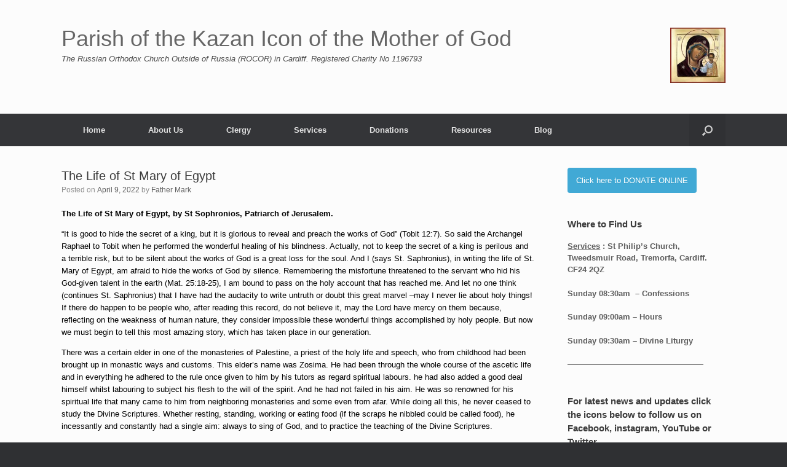

--- FILE ---
content_type: text/html; charset=UTF-8
request_url: https://russianorthodoxchurchcardiff.com/the-life-of-st-mary-of-egypt
body_size: 34471
content:
<!DOCTYPE html>
<html lang="en-GB">
<head>
	<meta charset="UTF-8" />
	<meta http-equiv="X-UA-Compatible" content="IE=10" />
	<link rel="profile" href="http://gmpg.org/xfn/11" />
	<link rel="pingback" href="https://russianorthodoxchurchcardiff.com/xmlrpc.php" />
	<meta name='robots' content='index, follow, max-image-preview:large, max-snippet:-1, max-video-preview:-1' />

	<!-- This site is optimized with the Yoast SEO plugin v26.8 - https://yoast.com/product/yoast-seo-wordpress/ -->
	<title>The Life of St Mary of Egypt - Parish of the Kazan Icon of the Mother of God</title>
	<link rel="canonical" href="https://russianorthodoxchurchcardiff.com/the-life-of-st-mary-of-egypt" />
	<meta property="og:locale" content="en_GB" />
	<meta property="og:type" content="article" />
	<meta property="og:title" content="The Life of St Mary of Egypt - Parish of the Kazan Icon of the Mother of God" />
	<meta property="og:description" content="The Life of St Mary of Egypt, by St Sophronios, Patriarch of Jerusalem. &#8220;It is good to hide the secret of a king, but it is glorious to reveal and preach the works of God&#8221; (Tobit 12:7). So said the Archangel Raphael to Tobit when he performed the wonderful healing of his blindness. Actually, not [&hellip;]" />
	<meta property="og:url" content="https://russianorthodoxchurchcardiff.com/the-life-of-st-mary-of-egypt" />
	<meta property="og:site_name" content="Parish of the Kazan Icon of the Mother of God" />
	<meta property="article:publisher" content="https://www.facebook.com/ROCORinCardiff" />
	<meta property="article:published_time" content="2022-04-09T22:16:01+00:00" />
	<meta property="article:modified_time" content="2023-02-09T12:24:13+00:00" />
	<meta name="author" content="Father Mark" />
	<meta name="twitter:card" content="summary_large_image" />
	<meta name="twitter:label1" content="Written by" />
	<meta name="twitter:data1" content="Father Mark" />
	<meta name="twitter:label2" content="Estimated reading time" />
	<meta name="twitter:data2" content="35 minutes" />
	<script type="application/ld+json" class="yoast-schema-graph">{"@context":"https://schema.org","@graph":[{"@type":"Article","@id":"https://russianorthodoxchurchcardiff.com/the-life-of-st-mary-of-egypt#article","isPartOf":{"@id":"https://russianorthodoxchurchcardiff.com/the-life-of-st-mary-of-egypt"},"author":{"name":"Father Mark","@id":"https://russianorthodoxchurchcardiff.com/#/schema/person/bef5ccac82255e1e09a47318645ac4bf"},"headline":"The Life of St Mary of Egypt","datePublished":"2022-04-09T22:16:01+00:00","dateModified":"2023-02-09T12:24:13+00:00","mainEntityOfPage":{"@id":"https://russianorthodoxchurchcardiff.com/the-life-of-st-mary-of-egypt"},"wordCount":7890,"publisher":{"@id":"https://russianorthodoxchurchcardiff.com/#organization"},"keywords":["St Mary of Egypt","St Sophronios of Jerusalem"],"articleSection":["Uncategorized"],"inLanguage":"en-GB"},{"@type":"WebPage","@id":"https://russianorthodoxchurchcardiff.com/the-life-of-st-mary-of-egypt","url":"https://russianorthodoxchurchcardiff.com/the-life-of-st-mary-of-egypt","name":"The Life of St Mary of Egypt - Parish of the Kazan Icon of the Mother of God","isPartOf":{"@id":"https://russianorthodoxchurchcardiff.com/#website"},"datePublished":"2022-04-09T22:16:01+00:00","dateModified":"2023-02-09T12:24:13+00:00","breadcrumb":{"@id":"https://russianorthodoxchurchcardiff.com/the-life-of-st-mary-of-egypt#breadcrumb"},"inLanguage":"en-GB","potentialAction":[{"@type":"ReadAction","target":["https://russianorthodoxchurchcardiff.com/the-life-of-st-mary-of-egypt"]}]},{"@type":"BreadcrumbList","@id":"https://russianorthodoxchurchcardiff.com/the-life-of-st-mary-of-egypt#breadcrumb","itemListElement":[{"@type":"ListItem","position":1,"name":"Home","item":"https://russianorthodoxchurchcardiff.com/"},{"@type":"ListItem","position":2,"name":"Blog","item":"https://russianorthodoxchurchcardiff.com/blog-orthodox-church-cardiff"},{"@type":"ListItem","position":3,"name":"The Life of St Mary of Egypt"}]},{"@type":"WebSite","@id":"https://russianorthodoxchurchcardiff.com/#website","url":"https://russianorthodoxchurchcardiff.com/","name":"Parish of the Kazan Icon of the Mother of God","description":"The Russian Orthodox Church Outside of Russia (ROCOR) in Cardiff.   Registered Charity No 1196793","publisher":{"@id":"https://russianorthodoxchurchcardiff.com/#organization"},"potentialAction":[{"@type":"SearchAction","target":{"@type":"EntryPoint","urlTemplate":"https://russianorthodoxchurchcardiff.com/?s={search_term_string}"},"query-input":{"@type":"PropertyValueSpecification","valueRequired":true,"valueName":"search_term_string"}}],"inLanguage":"en-GB"},{"@type":"Organization","@id":"https://russianorthodoxchurchcardiff.com/#organization","name":"Parish of the Kazan Icon of the Mother of God","url":"https://russianorthodoxchurchcardiff.com/","logo":{"@type":"ImageObject","inLanguage":"en-GB","@id":"https://russianorthodoxchurchcardiff.com/#/schema/logo/image/","url":"https://russianorthodoxchurchcardiff.com/wp-content/uploads/2019/12/Kazan_Logo.jpg","contentUrl":"https://russianorthodoxchurchcardiff.com/wp-content/uploads/2019/12/Kazan_Logo.jpg","width":1242,"height":1243,"caption":"Parish of the Kazan Icon of the Mother of God"},"image":{"@id":"https://russianorthodoxchurchcardiff.com/#/schema/logo/image/"},"sameAs":["https://www.facebook.com/ROCORinCardiff","https://https//en.wikipedia.org/wiki/Russian_Orthodox_Diocese_of_Great_Britain_and_Ireland"]},{"@type":"Person","@id":"https://russianorthodoxchurchcardiff.com/#/schema/person/bef5ccac82255e1e09a47318645ac4bf","name":"Father Mark","image":{"@type":"ImageObject","inLanguage":"en-GB","@id":"https://russianorthodoxchurchcardiff.com/#/schema/person/image/","url":"https://secure.gravatar.com/avatar/b0560c3750df8e52f6b665f6026defe990113648b0c8bd43f016221add7601e6?s=96&d=mm&r=g","contentUrl":"https://secure.gravatar.com/avatar/b0560c3750df8e52f6b665f6026defe990113648b0c8bd43f016221add7601e6?s=96&d=mm&r=g","caption":"Father Mark"}}]}</script>
	<!-- / Yoast SEO plugin. -->


<link rel='dns-prefetch' href='//stats.wp.com' />
<link rel='preconnect' href='//i0.wp.com' />
<link rel='preconnect' href='//c0.wp.com' />
<link rel="alternate" type="application/rss+xml" title="Parish of the Kazan Icon of the Mother of God &raquo; Feed" href="https://russianorthodoxchurchcardiff.com/feed" />
<link rel="alternate" type="application/rss+xml" title="Parish of the Kazan Icon of the Mother of God &raquo; Comments Feed" href="https://russianorthodoxchurchcardiff.com/comments/feed" />
<link rel="alternate" type="application/rss+xml" title="Parish of the Kazan Icon of the Mother of God &raquo; The Life of St Mary of Egypt Comments Feed" href="https://russianorthodoxchurchcardiff.com/the-life-of-st-mary-of-egypt/feed" />
<link rel="alternate" title="oEmbed (JSON)" type="application/json+oembed" href="https://russianorthodoxchurchcardiff.com/wp-json/oembed/1.0/embed?url=https%3A%2F%2Frussianorthodoxchurchcardiff.com%2Fthe-life-of-st-mary-of-egypt" />
<link rel="alternate" title="oEmbed (XML)" type="text/xml+oembed" href="https://russianorthodoxchurchcardiff.com/wp-json/oembed/1.0/embed?url=https%3A%2F%2Frussianorthodoxchurchcardiff.com%2Fthe-life-of-st-mary-of-egypt&#038;format=xml" />
<style id='wp-img-auto-sizes-contain-inline-css' type='text/css'>
img:is([sizes=auto i],[sizes^="auto," i]){contain-intrinsic-size:3000px 1500px}
/*# sourceURL=wp-img-auto-sizes-contain-inline-css */
</style>
<style id='wp-emoji-styles-inline-css' type='text/css'>

	img.wp-smiley, img.emoji {
		display: inline !important;
		border: none !important;
		box-shadow: none !important;
		height: 1em !important;
		width: 1em !important;
		margin: 0 0.07em !important;
		vertical-align: -0.1em !important;
		background: none !important;
		padding: 0 !important;
	}
/*# sourceURL=wp-emoji-styles-inline-css */
</style>
<style id='wp-block-library-inline-css' type='text/css'>
:root{--wp-block-synced-color:#7a00df;--wp-block-synced-color--rgb:122,0,223;--wp-bound-block-color:var(--wp-block-synced-color);--wp-editor-canvas-background:#ddd;--wp-admin-theme-color:#007cba;--wp-admin-theme-color--rgb:0,124,186;--wp-admin-theme-color-darker-10:#006ba1;--wp-admin-theme-color-darker-10--rgb:0,107,160.5;--wp-admin-theme-color-darker-20:#005a87;--wp-admin-theme-color-darker-20--rgb:0,90,135;--wp-admin-border-width-focus:2px}@media (min-resolution:192dpi){:root{--wp-admin-border-width-focus:1.5px}}.wp-element-button{cursor:pointer}:root .has-very-light-gray-background-color{background-color:#eee}:root .has-very-dark-gray-background-color{background-color:#313131}:root .has-very-light-gray-color{color:#eee}:root .has-very-dark-gray-color{color:#313131}:root .has-vivid-green-cyan-to-vivid-cyan-blue-gradient-background{background:linear-gradient(135deg,#00d084,#0693e3)}:root .has-purple-crush-gradient-background{background:linear-gradient(135deg,#34e2e4,#4721fb 50%,#ab1dfe)}:root .has-hazy-dawn-gradient-background{background:linear-gradient(135deg,#faaca8,#dad0ec)}:root .has-subdued-olive-gradient-background{background:linear-gradient(135deg,#fafae1,#67a671)}:root .has-atomic-cream-gradient-background{background:linear-gradient(135deg,#fdd79a,#004a59)}:root .has-nightshade-gradient-background{background:linear-gradient(135deg,#330968,#31cdcf)}:root .has-midnight-gradient-background{background:linear-gradient(135deg,#020381,#2874fc)}:root{--wp--preset--font-size--normal:16px;--wp--preset--font-size--huge:42px}.has-regular-font-size{font-size:1em}.has-larger-font-size{font-size:2.625em}.has-normal-font-size{font-size:var(--wp--preset--font-size--normal)}.has-huge-font-size{font-size:var(--wp--preset--font-size--huge)}.has-text-align-center{text-align:center}.has-text-align-left{text-align:left}.has-text-align-right{text-align:right}.has-fit-text{white-space:nowrap!important}#end-resizable-editor-section{display:none}.aligncenter{clear:both}.items-justified-left{justify-content:flex-start}.items-justified-center{justify-content:center}.items-justified-right{justify-content:flex-end}.items-justified-space-between{justify-content:space-between}.screen-reader-text{border:0;clip-path:inset(50%);height:1px;margin:-1px;overflow:hidden;padding:0;position:absolute;width:1px;word-wrap:normal!important}.screen-reader-text:focus{background-color:#ddd;clip-path:none;color:#444;display:block;font-size:1em;height:auto;left:5px;line-height:normal;padding:15px 23px 14px;text-decoration:none;top:5px;width:auto;z-index:100000}html :where(.has-border-color){border-style:solid}html :where([style*=border-top-color]){border-top-style:solid}html :where([style*=border-right-color]){border-right-style:solid}html :where([style*=border-bottom-color]){border-bottom-style:solid}html :where([style*=border-left-color]){border-left-style:solid}html :where([style*=border-width]){border-style:solid}html :where([style*=border-top-width]){border-top-style:solid}html :where([style*=border-right-width]){border-right-style:solid}html :where([style*=border-bottom-width]){border-bottom-style:solid}html :where([style*=border-left-width]){border-left-style:solid}html :where(img[class*=wp-image-]){height:auto;max-width:100%}:where(figure){margin:0 0 1em}html :where(.is-position-sticky){--wp-admin--admin-bar--position-offset:var(--wp-admin--admin-bar--height,0px)}@media screen and (max-width:600px){html :where(.is-position-sticky){--wp-admin--admin-bar--position-offset:0px}}

/*# sourceURL=wp-block-library-inline-css */
</style><style id='global-styles-inline-css' type='text/css'>
:root{--wp--preset--aspect-ratio--square: 1;--wp--preset--aspect-ratio--4-3: 4/3;--wp--preset--aspect-ratio--3-4: 3/4;--wp--preset--aspect-ratio--3-2: 3/2;--wp--preset--aspect-ratio--2-3: 2/3;--wp--preset--aspect-ratio--16-9: 16/9;--wp--preset--aspect-ratio--9-16: 9/16;--wp--preset--color--black: #000000;--wp--preset--color--cyan-bluish-gray: #abb8c3;--wp--preset--color--white: #ffffff;--wp--preset--color--pale-pink: #f78da7;--wp--preset--color--vivid-red: #cf2e2e;--wp--preset--color--luminous-vivid-orange: #ff6900;--wp--preset--color--luminous-vivid-amber: #fcb900;--wp--preset--color--light-green-cyan: #7bdcb5;--wp--preset--color--vivid-green-cyan: #00d084;--wp--preset--color--pale-cyan-blue: #8ed1fc;--wp--preset--color--vivid-cyan-blue: #0693e3;--wp--preset--color--vivid-purple: #9b51e0;--wp--preset--gradient--vivid-cyan-blue-to-vivid-purple: linear-gradient(135deg,rgb(6,147,227) 0%,rgb(155,81,224) 100%);--wp--preset--gradient--light-green-cyan-to-vivid-green-cyan: linear-gradient(135deg,rgb(122,220,180) 0%,rgb(0,208,130) 100%);--wp--preset--gradient--luminous-vivid-amber-to-luminous-vivid-orange: linear-gradient(135deg,rgb(252,185,0) 0%,rgb(255,105,0) 100%);--wp--preset--gradient--luminous-vivid-orange-to-vivid-red: linear-gradient(135deg,rgb(255,105,0) 0%,rgb(207,46,46) 100%);--wp--preset--gradient--very-light-gray-to-cyan-bluish-gray: linear-gradient(135deg,rgb(238,238,238) 0%,rgb(169,184,195) 100%);--wp--preset--gradient--cool-to-warm-spectrum: linear-gradient(135deg,rgb(74,234,220) 0%,rgb(151,120,209) 20%,rgb(207,42,186) 40%,rgb(238,44,130) 60%,rgb(251,105,98) 80%,rgb(254,248,76) 100%);--wp--preset--gradient--blush-light-purple: linear-gradient(135deg,rgb(255,206,236) 0%,rgb(152,150,240) 100%);--wp--preset--gradient--blush-bordeaux: linear-gradient(135deg,rgb(254,205,165) 0%,rgb(254,45,45) 50%,rgb(107,0,62) 100%);--wp--preset--gradient--luminous-dusk: linear-gradient(135deg,rgb(255,203,112) 0%,rgb(199,81,192) 50%,rgb(65,88,208) 100%);--wp--preset--gradient--pale-ocean: linear-gradient(135deg,rgb(255,245,203) 0%,rgb(182,227,212) 50%,rgb(51,167,181) 100%);--wp--preset--gradient--electric-grass: linear-gradient(135deg,rgb(202,248,128) 0%,rgb(113,206,126) 100%);--wp--preset--gradient--midnight: linear-gradient(135deg,rgb(2,3,129) 0%,rgb(40,116,252) 100%);--wp--preset--font-size--small: 13px;--wp--preset--font-size--medium: 20px;--wp--preset--font-size--large: 36px;--wp--preset--font-size--x-large: 42px;--wp--preset--spacing--20: 0.44rem;--wp--preset--spacing--30: 0.67rem;--wp--preset--spacing--40: 1rem;--wp--preset--spacing--50: 1.5rem;--wp--preset--spacing--60: 2.25rem;--wp--preset--spacing--70: 3.38rem;--wp--preset--spacing--80: 5.06rem;--wp--preset--shadow--natural: 6px 6px 9px rgba(0, 0, 0, 0.2);--wp--preset--shadow--deep: 12px 12px 50px rgba(0, 0, 0, 0.4);--wp--preset--shadow--sharp: 6px 6px 0px rgba(0, 0, 0, 0.2);--wp--preset--shadow--outlined: 6px 6px 0px -3px rgb(255, 255, 255), 6px 6px rgb(0, 0, 0);--wp--preset--shadow--crisp: 6px 6px 0px rgb(0, 0, 0);}:where(.is-layout-flex){gap: 0.5em;}:where(.is-layout-grid){gap: 0.5em;}body .is-layout-flex{display: flex;}.is-layout-flex{flex-wrap: wrap;align-items: center;}.is-layout-flex > :is(*, div){margin: 0;}body .is-layout-grid{display: grid;}.is-layout-grid > :is(*, div){margin: 0;}:where(.wp-block-columns.is-layout-flex){gap: 2em;}:where(.wp-block-columns.is-layout-grid){gap: 2em;}:where(.wp-block-post-template.is-layout-flex){gap: 1.25em;}:where(.wp-block-post-template.is-layout-grid){gap: 1.25em;}.has-black-color{color: var(--wp--preset--color--black) !important;}.has-cyan-bluish-gray-color{color: var(--wp--preset--color--cyan-bluish-gray) !important;}.has-white-color{color: var(--wp--preset--color--white) !important;}.has-pale-pink-color{color: var(--wp--preset--color--pale-pink) !important;}.has-vivid-red-color{color: var(--wp--preset--color--vivid-red) !important;}.has-luminous-vivid-orange-color{color: var(--wp--preset--color--luminous-vivid-orange) !important;}.has-luminous-vivid-amber-color{color: var(--wp--preset--color--luminous-vivid-amber) !important;}.has-light-green-cyan-color{color: var(--wp--preset--color--light-green-cyan) !important;}.has-vivid-green-cyan-color{color: var(--wp--preset--color--vivid-green-cyan) !important;}.has-pale-cyan-blue-color{color: var(--wp--preset--color--pale-cyan-blue) !important;}.has-vivid-cyan-blue-color{color: var(--wp--preset--color--vivid-cyan-blue) !important;}.has-vivid-purple-color{color: var(--wp--preset--color--vivid-purple) !important;}.has-black-background-color{background-color: var(--wp--preset--color--black) !important;}.has-cyan-bluish-gray-background-color{background-color: var(--wp--preset--color--cyan-bluish-gray) !important;}.has-white-background-color{background-color: var(--wp--preset--color--white) !important;}.has-pale-pink-background-color{background-color: var(--wp--preset--color--pale-pink) !important;}.has-vivid-red-background-color{background-color: var(--wp--preset--color--vivid-red) !important;}.has-luminous-vivid-orange-background-color{background-color: var(--wp--preset--color--luminous-vivid-orange) !important;}.has-luminous-vivid-amber-background-color{background-color: var(--wp--preset--color--luminous-vivid-amber) !important;}.has-light-green-cyan-background-color{background-color: var(--wp--preset--color--light-green-cyan) !important;}.has-vivid-green-cyan-background-color{background-color: var(--wp--preset--color--vivid-green-cyan) !important;}.has-pale-cyan-blue-background-color{background-color: var(--wp--preset--color--pale-cyan-blue) !important;}.has-vivid-cyan-blue-background-color{background-color: var(--wp--preset--color--vivid-cyan-blue) !important;}.has-vivid-purple-background-color{background-color: var(--wp--preset--color--vivid-purple) !important;}.has-black-border-color{border-color: var(--wp--preset--color--black) !important;}.has-cyan-bluish-gray-border-color{border-color: var(--wp--preset--color--cyan-bluish-gray) !important;}.has-white-border-color{border-color: var(--wp--preset--color--white) !important;}.has-pale-pink-border-color{border-color: var(--wp--preset--color--pale-pink) !important;}.has-vivid-red-border-color{border-color: var(--wp--preset--color--vivid-red) !important;}.has-luminous-vivid-orange-border-color{border-color: var(--wp--preset--color--luminous-vivid-orange) !important;}.has-luminous-vivid-amber-border-color{border-color: var(--wp--preset--color--luminous-vivid-amber) !important;}.has-light-green-cyan-border-color{border-color: var(--wp--preset--color--light-green-cyan) !important;}.has-vivid-green-cyan-border-color{border-color: var(--wp--preset--color--vivid-green-cyan) !important;}.has-pale-cyan-blue-border-color{border-color: var(--wp--preset--color--pale-cyan-blue) !important;}.has-vivid-cyan-blue-border-color{border-color: var(--wp--preset--color--vivid-cyan-blue) !important;}.has-vivid-purple-border-color{border-color: var(--wp--preset--color--vivid-purple) !important;}.has-vivid-cyan-blue-to-vivid-purple-gradient-background{background: var(--wp--preset--gradient--vivid-cyan-blue-to-vivid-purple) !important;}.has-light-green-cyan-to-vivid-green-cyan-gradient-background{background: var(--wp--preset--gradient--light-green-cyan-to-vivid-green-cyan) !important;}.has-luminous-vivid-amber-to-luminous-vivid-orange-gradient-background{background: var(--wp--preset--gradient--luminous-vivid-amber-to-luminous-vivid-orange) !important;}.has-luminous-vivid-orange-to-vivid-red-gradient-background{background: var(--wp--preset--gradient--luminous-vivid-orange-to-vivid-red) !important;}.has-very-light-gray-to-cyan-bluish-gray-gradient-background{background: var(--wp--preset--gradient--very-light-gray-to-cyan-bluish-gray) !important;}.has-cool-to-warm-spectrum-gradient-background{background: var(--wp--preset--gradient--cool-to-warm-spectrum) !important;}.has-blush-light-purple-gradient-background{background: var(--wp--preset--gradient--blush-light-purple) !important;}.has-blush-bordeaux-gradient-background{background: var(--wp--preset--gradient--blush-bordeaux) !important;}.has-luminous-dusk-gradient-background{background: var(--wp--preset--gradient--luminous-dusk) !important;}.has-pale-ocean-gradient-background{background: var(--wp--preset--gradient--pale-ocean) !important;}.has-electric-grass-gradient-background{background: var(--wp--preset--gradient--electric-grass) !important;}.has-midnight-gradient-background{background: var(--wp--preset--gradient--midnight) !important;}.has-small-font-size{font-size: var(--wp--preset--font-size--small) !important;}.has-medium-font-size{font-size: var(--wp--preset--font-size--medium) !important;}.has-large-font-size{font-size: var(--wp--preset--font-size--large) !important;}.has-x-large-font-size{font-size: var(--wp--preset--font-size--x-large) !important;}
/*# sourceURL=global-styles-inline-css */
</style>

<style id='classic-theme-styles-inline-css' type='text/css'>
/*! This file is auto-generated */
.wp-block-button__link{color:#fff;background-color:#32373c;border-radius:9999px;box-shadow:none;text-decoration:none;padding:calc(.667em + 2px) calc(1.333em + 2px);font-size:1.125em}.wp-block-file__button{background:#32373c;color:#fff;text-decoration:none}
/*# sourceURL=/wp-includes/css/classic-themes.min.css */
</style>
<link rel='stylesheet' id='ctf_styles-css' href='https://russianorthodoxchurchcardiff.com/wp-content/plugins/custom-twitter-feeds/css/ctf-styles.min.css?ver=2.3.1' type='text/css' media='all' />
<link rel='stylesheet' id='sow-button-base-css' href='https://russianorthodoxchurchcardiff.com/wp-content/plugins/so-widgets-bundle/widgets/button/css/style.css?ver=1.70.4' type='text/css' media='all' />
<link rel='stylesheet' id='sow-button-flat-61bb47762591-css' href='https://russianorthodoxchurchcardiff.com/wp-content/uploads/siteorigin-widgets/sow-button-flat-61bb47762591.css?ver=6.9' type='text/css' media='all' />
<link rel='stylesheet' id='cff-css' href='https://russianorthodoxchurchcardiff.com/wp-content/plugins/custom-facebook-feed/assets/css/cff-style.min.css?ver=4.3.4' type='text/css' media='all' />
<link rel='stylesheet' id='sb-font-awesome-css' href='https://russianorthodoxchurchcardiff.com/wp-content/plugins/custom-facebook-feed/assets/css/font-awesome.min.css?ver=4.7.0' type='text/css' media='all' />
<link rel='stylesheet' id='vantage-style-css' href='https://russianorthodoxchurchcardiff.com/wp-content/themes/vantage/style.css?ver=1.20.32' type='text/css' media='all' />
<link rel='stylesheet' id='font-awesome-css' href='https://russianorthodoxchurchcardiff.com/wp-content/themes/vantage/fontawesome/css/font-awesome.css?ver=4.6.2' type='text/css' media='all' />
<link rel='stylesheet' id='siteorigin-mobilenav-css' href='https://russianorthodoxchurchcardiff.com/wp-content/themes/vantage/inc/mobilenav/css/mobilenav.css?ver=1.20.32' type='text/css' media='all' />
<link rel='stylesheet' id='wpzoom-social-icons-socicon-css' href='https://russianorthodoxchurchcardiff.com/wp-content/plugins/social-icons-widget-by-wpzoom/assets/css/wpzoom-socicon.css?ver=1768497076' type='text/css' media='all' />
<link rel='stylesheet' id='wpzoom-social-icons-genericons-css' href='https://russianorthodoxchurchcardiff.com/wp-content/plugins/social-icons-widget-by-wpzoom/assets/css/genericons.css?ver=1768497076' type='text/css' media='all' />
<link rel='stylesheet' id='wpzoom-social-icons-academicons-css' href='https://russianorthodoxchurchcardiff.com/wp-content/plugins/social-icons-widget-by-wpzoom/assets/css/academicons.min.css?ver=1768497076' type='text/css' media='all' />
<link rel='stylesheet' id='wpzoom-social-icons-font-awesome-3-css' href='https://russianorthodoxchurchcardiff.com/wp-content/plugins/social-icons-widget-by-wpzoom/assets/css/font-awesome-3.min.css?ver=1768497076' type='text/css' media='all' />
<link rel='stylesheet' id='dashicons-css' href='https://c0.wp.com/c/6.9/wp-includes/css/dashicons.min.css' type='text/css' media='all' />
<link rel='stylesheet' id='wpzoom-social-icons-styles-css' href='https://russianorthodoxchurchcardiff.com/wp-content/plugins/social-icons-widget-by-wpzoom/assets/css/wpzoom-social-icons-styles.css?ver=1768497076' type='text/css' media='all' />
<link rel='stylesheet' id='jquery-lazyloadxt-spinner-css-css' href='//russianorthodoxchurchcardiff.com/wp-content/plugins/a3-lazy-load/assets/css/jquery.lazyloadxt.spinner.css?ver=6.9' type='text/css' media='all' />
<link rel='stylesheet' id='abcfsl-staff-list-css' href='https://russianorthodoxchurchcardiff.com/wp-content/plugins/staff-list/css/staff-list.css?ver=1.7.4' type='text/css' media='all' />
<link rel='preload' as='font'  id='wpzoom-social-icons-font-academicons-woff2-css' href='https://russianorthodoxchurchcardiff.com/wp-content/plugins/social-icons-widget-by-wpzoom/assets/font/academicons.woff2?v=1.9.2'  type='font/woff2' crossorigin />
<link rel='preload' as='font'  id='wpzoom-social-icons-font-fontawesome-3-woff2-css' href='https://russianorthodoxchurchcardiff.com/wp-content/plugins/social-icons-widget-by-wpzoom/assets/font/fontawesome-webfont.woff2?v=4.7.0'  type='font/woff2' crossorigin />
<link rel='preload' as='font'  id='wpzoom-social-icons-font-genericons-woff-css' href='https://russianorthodoxchurchcardiff.com/wp-content/plugins/social-icons-widget-by-wpzoom/assets/font/Genericons.woff'  type='font/woff' crossorigin />
<link rel='preload' as='font'  id='wpzoom-social-icons-font-socicon-woff2-css' href='https://russianorthodoxchurchcardiff.com/wp-content/plugins/social-icons-widget-by-wpzoom/assets/font/socicon.woff2?v=4.5.4'  type='font/woff2' crossorigin />
<link rel='stylesheet' id='sharedaddy-css' href='https://c0.wp.com/p/jetpack/15.4/modules/sharedaddy/sharing.css' type='text/css' media='all' />
<link rel='stylesheet' id='social-logos-css' href='https://c0.wp.com/p/jetpack/15.4/_inc/social-logos/social-logos.min.css' type='text/css' media='all' />
<!--n2css--><!--n2js--><script type="text/javascript" src="https://c0.wp.com/c/6.9/wp-includes/js/jquery/jquery.min.js" id="jquery-core-js"></script>
<script type="text/javascript" src="https://c0.wp.com/c/6.9/wp-includes/js/jquery/jquery-migrate.min.js" id="jquery-migrate-js"></script>
<script type="text/javascript" src="https://russianorthodoxchurchcardiff.com/wp-content/themes/vantage/js/jquery.flexslider.min.js?ver=2.1" id="jquery-flexslider-js"></script>
<script type="text/javascript" src="https://russianorthodoxchurchcardiff.com/wp-content/themes/vantage/js/jquery.touchSwipe.min.js?ver=1.6.6" id="jquery-touchswipe-js"></script>
<script type="text/javascript" id="vantage-main-js-extra">
/* <![CDATA[ */
var vantage = {"fitvids":"1"};
//# sourceURL=vantage-main-js-extra
/* ]]> */
</script>
<script type="text/javascript" src="https://russianorthodoxchurchcardiff.com/wp-content/themes/vantage/js/jquery.theme-main.min.js?ver=1.20.32" id="vantage-main-js"></script>
<script type="text/javascript" src="https://russianorthodoxchurchcardiff.com/wp-content/themes/vantage/js/jquery.fitvids.min.js?ver=1.0" id="jquery-fitvids-js"></script>
<script type="text/javascript" id="siteorigin-mobilenav-js-extra">
/* <![CDATA[ */
var mobileNav = {"search":{"url":"https://russianorthodoxchurchcardiff.com","placeholder":"Search"},"text":{"navigate":"Menu","back":"Back","close":"Close"},"nextIconUrl":"https://russianorthodoxchurchcardiff.com/wp-content/themes/vantage/inc/mobilenav/images/next.png","mobileMenuClose":"\u003Ci class=\"fa fa-times\"\u003E\u003C/i\u003E"};
//# sourceURL=siteorigin-mobilenav-js-extra
/* ]]> */
</script>
<script type="text/javascript" src="https://russianorthodoxchurchcardiff.com/wp-content/themes/vantage/inc/mobilenav/js/mobilenav.min.js?ver=1.20.32" id="siteorigin-mobilenav-js"></script>
<link rel="https://api.w.org/" href="https://russianorthodoxchurchcardiff.com/wp-json/" /><link rel="alternate" title="JSON" type="application/json" href="https://russianorthodoxchurchcardiff.com/wp-json/wp/v2/posts/2561" /><link rel="EditURI" type="application/rsd+xml" title="RSD" href="https://russianorthodoxchurchcardiff.com/xmlrpc.php?rsd" />
<meta name="generator" content="WordPress 6.9" />
<link rel='shortlink' href='https://wp.me/pdaarj-Fj' />
	<style>img#wpstats{display:none}</style>
		<meta name="viewport" content="width=device-width, initial-scale=1" />			<style type="text/css">
				.so-mobilenav-mobile + * { display: none; }
				@media screen and (max-width: 480px) { .so-mobilenav-mobile + * { display: block; } .so-mobilenav-standard + * { display: none; } .site-navigation #search-icon { display: none; } .has-menu-search .main-navigation ul { margin-right: 0 !important; }
				
								}
			</style>
				<style type="text/css" media="screen">
			#footer-widgets .widget { width: 100%; }
			#masthead-widgets .widget { width: 100%; }
		</style>
		<style type="text/css" id="customizer-css">#masthead.site-header .hgroup .site-title, #masthead.masthead-logo-in-menu .logo > .site-title { font-size: 36px } a.button, button, html input[type="button"], input[type="reset"], input[type="submit"], .post-navigation a, #image-navigation a, article.post .more-link, article.page .more-link, .paging-navigation a, .woocommerce #page-wrapper .button, .woocommerce a.button, .woocommerce .checkout-button, .woocommerce input.button, #infinite-handle span button { text-shadow: none } a.button, button, html input[type="button"], input[type="reset"], input[type="submit"], .post-navigation a, #image-navigation a, article.post .more-link, article.page .more-link, .paging-navigation a, .woocommerce #page-wrapper .button, .woocommerce a.button, .woocommerce .checkout-button, .woocommerce input.button, .woocommerce #respond input#submit.alt, .woocommerce a.button.alt, .woocommerce button.button.alt, .woocommerce input.button.alt, #infinite-handle span { -webkit-box-shadow: none; -moz-box-shadow: none; box-shadow: none } </style><link rel="icon" href="https://i0.wp.com/russianorthodoxchurchcardiff.com/wp-content/uploads/2019/12/cropped-Kazan_Logo-1.jpg?fit=32%2C32&#038;ssl=1" sizes="32x32" />
<link rel="icon" href="https://i0.wp.com/russianorthodoxchurchcardiff.com/wp-content/uploads/2019/12/cropped-Kazan_Logo-1.jpg?fit=192%2C192&#038;ssl=1" sizes="192x192" />
<link rel="apple-touch-icon" href="https://i0.wp.com/russianorthodoxchurchcardiff.com/wp-content/uploads/2019/12/cropped-Kazan_Logo-1.jpg?fit=180%2C180&#038;ssl=1" />
<meta name="msapplication-TileImage" content="https://i0.wp.com/russianorthodoxchurchcardiff.com/wp-content/uploads/2019/12/cropped-Kazan_Logo-1.jpg?fit=270%2C270&#038;ssl=1" />
</head>

<body class="wp-singular post-template-default single single-post postid-2561 single-format-standard wp-theme-vantage group-blog responsive layout-full no-js has-sidebar has-menu-search page-layout-default mobilenav">


<div id="page-wrapper">

	<a class="skip-link screen-reader-text" href="#content">Skip to content</a>

	
	
		<header id="masthead" class="site-header" role="banner">

	<div class="hgroup full-container ">

		
			<div class="logo-wrapper">
				<a href="https://russianorthodoxchurchcardiff.com/" title="Parish of the Kazan Icon of the Mother of God" rel="home" class="logo">
					<p class="site-title">Parish of the Kazan Icon of the Mother of God</p>				</a>
									<p class="site-description">The Russian Orthodox Church Outside of Russia (ROCOR) in Cardiff.   Registered Charity No 1196793</p>
							</div>

			
				<div id="header-sidebar" >
					<aside id="media_image-3" class="widget widget_media_image"><a href="https://russianorthodoxchurchcardiff.com"><img width="90" height="90" src="//russianorthodoxchurchcardiff.com/wp-content/plugins/a3-lazy-load/assets/images/lazy_placeholder.gif" data-lazy-type="image" data-src="https://i0.wp.com/russianorthodoxchurchcardiff.com/wp-content/uploads/2019/12/cropped-Kazan_Logo-1.jpg?fit=90%2C90&amp;ssl=1" class="lazy lazy-hidden image wp-image-25  attachment-90x90 size-90x90" alt="" style="max-width: 100%; height: auto;" decoding="async" srcset="" data-srcset="https://i0.wp.com/russianorthodoxchurchcardiff.com/wp-content/uploads/2019/12/cropped-Kazan_Logo-1.jpg?w=512&amp;ssl=1 512w, https://i0.wp.com/russianorthodoxchurchcardiff.com/wp-content/uploads/2019/12/cropped-Kazan_Logo-1.jpg?resize=300%2C300&amp;ssl=1 300w, https://i0.wp.com/russianorthodoxchurchcardiff.com/wp-content/uploads/2019/12/cropped-Kazan_Logo-1.jpg?resize=150%2C150&amp;ssl=1 150w, https://i0.wp.com/russianorthodoxchurchcardiff.com/wp-content/uploads/2019/12/cropped-Kazan_Logo-1.jpg?resize=270%2C270&amp;ssl=1 270w, https://i0.wp.com/russianorthodoxchurchcardiff.com/wp-content/uploads/2019/12/cropped-Kazan_Logo-1.jpg?resize=192%2C192&amp;ssl=1 192w, https://i0.wp.com/russianorthodoxchurchcardiff.com/wp-content/uploads/2019/12/cropped-Kazan_Logo-1.jpg?resize=180%2C180&amp;ssl=1 180w, https://i0.wp.com/russianorthodoxchurchcardiff.com/wp-content/uploads/2019/12/cropped-Kazan_Logo-1.jpg?resize=32%2C32&amp;ssl=1 32w" sizes="(max-width: 90px) 100vw, 90px" /><noscript><img width="90" height="90" src="https://i0.wp.com/russianorthodoxchurchcardiff.com/wp-content/uploads/2019/12/cropped-Kazan_Logo-1.jpg?fit=90%2C90&amp;ssl=1" class="image wp-image-25  attachment-90x90 size-90x90" alt="" style="max-width: 100%; height: auto;" decoding="async" srcset="https://i0.wp.com/russianorthodoxchurchcardiff.com/wp-content/uploads/2019/12/cropped-Kazan_Logo-1.jpg?w=512&amp;ssl=1 512w, https://i0.wp.com/russianorthodoxchurchcardiff.com/wp-content/uploads/2019/12/cropped-Kazan_Logo-1.jpg?resize=300%2C300&amp;ssl=1 300w, https://i0.wp.com/russianorthodoxchurchcardiff.com/wp-content/uploads/2019/12/cropped-Kazan_Logo-1.jpg?resize=150%2C150&amp;ssl=1 150w, https://i0.wp.com/russianorthodoxchurchcardiff.com/wp-content/uploads/2019/12/cropped-Kazan_Logo-1.jpg?resize=270%2C270&amp;ssl=1 270w, https://i0.wp.com/russianorthodoxchurchcardiff.com/wp-content/uploads/2019/12/cropped-Kazan_Logo-1.jpg?resize=192%2C192&amp;ssl=1 192w, https://i0.wp.com/russianorthodoxchurchcardiff.com/wp-content/uploads/2019/12/cropped-Kazan_Logo-1.jpg?resize=180%2C180&amp;ssl=1 180w, https://i0.wp.com/russianorthodoxchurchcardiff.com/wp-content/uploads/2019/12/cropped-Kazan_Logo-1.jpg?resize=32%2C32&amp;ssl=1 32w" sizes="(max-width: 90px) 100vw, 90px" /></noscript></a></aside>				</div>

			
		
	</div><!-- .hgroup.full-container -->

	
<nav class="site-navigation main-navigation primary use-vantage-sticky-menu use-sticky-menu">

	<div class="full-container">
				
		<div class="main-navigation-container">
			<div id="so-mobilenav-standard-1" data-id="1" class="so-mobilenav-standard"></div><div class="menu-rocorcardiffmenu-container"><ul id="menu-rocorcardiffmenu" class="menu"><li id="menu-item-410" class="menu-item menu-item-type-post_type menu-item-object-page menu-item-home menu-item-410"><a href="https://russianorthodoxchurchcardiff.com/">Home</a></li>
<li id="menu-item-412" class="menu-item menu-item-type-post_type menu-item-object-page menu-item-412"><a href="https://russianorthodoxchurchcardiff.com/russian-orthodox-cardiff-history">About Us</a></li>
<li id="menu-item-413" class="menu-item menu-item-type-post_type menu-item-object-page menu-item-413"><a href="https://russianorthodoxchurchcardiff.com/clergy-orthodox-church-cardiff">Clergy</a></li>
<li id="menu-item-414" class="menu-item menu-item-type-post_type menu-item-object-page menu-item-414"><a href="https://russianorthodoxchurchcardiff.com/orthodox-church-services-cardiff">Services</a></li>
<li id="menu-item-415" class="menu-item menu-item-type-post_type menu-item-object-page menu-item-415"><a href="https://russianorthodoxchurchcardiff.com/donations-parish-church-cardiff-wales">Donations</a></li>
<li id="menu-item-2731" class="menu-item menu-item-type-post_type menu-item-object-page menu-item-2731"><a href="https://russianorthodoxchurchcardiff.com/parish-resources-catechism-education-orthodox-faith">Resources</a></li>
<li id="menu-item-411" class="menu-item menu-item-type-post_type menu-item-object-page current_page_parent menu-item-has-children menu-item-411"><a href="https://russianorthodoxchurchcardiff.com/blog-orthodox-church-cardiff">Blog</a>
<ul class="sub-menu">
	<li id="menu-item-10524" class="menu-item menu-item-type-post_type menu-item-object-page menu-item-10524"><a href="https://russianorthodoxchurchcardiff.com/youtube-videos">Videos</a></li>
	<li id="menu-item-416" class="menu-item menu-item-type-post_type menu-item-object-page menu-item-416"><a href="https://russianorthodoxchurchcardiff.com/latest-news-orthodox-parish-cardiff-wales">Facebook News Feed</a></li>
	<li id="menu-item-2761" class="menu-item menu-item-type-taxonomy menu-item-object-category menu-item-2761"><a href="https://russianorthodoxchurchcardiff.com/category/newsletter">Newsletter</a></li>
	<li id="menu-item-10872" class="menu-item menu-item-type-post_type menu-item-object-page menu-item-10872"><a href="https://russianorthodoxchurchcardiff.com/parish-news-sunday-2-november">Parish News – Sunday 2 November</a></li>
	<li id="menu-item-2759" class="menu-item menu-item-type-taxonomy menu-item-object-category menu-item-2759"><a href="https://russianorthodoxchurchcardiff.com/category/pastoral">Pastoral</a></li>
	<li id="menu-item-2758" class="menu-item menu-item-type-taxonomy menu-item-object-category menu-item-2758"><a href="https://russianorthodoxchurchcardiff.com/category/parish-news">Parish News</a></li>
	<li id="menu-item-2756" class="menu-item menu-item-type-taxonomy menu-item-object-category menu-item-2756"><a href="https://russianorthodoxchurchcardiff.com/category/prayers">Prayers</a></li>
	<li id="menu-item-2760" class="menu-item menu-item-type-taxonomy menu-item-object-category menu-item-2760"><a href="https://russianorthodoxchurchcardiff.com/category/homily-sermon">Homily/Sermon</a></li>
	<li id="menu-item-2757" class="menu-item menu-item-type-taxonomy menu-item-object-category menu-item-2757"><a href="https://russianorthodoxchurchcardiff.com/category/saints">Saints</a></li>
	<li id="menu-item-2762" class="menu-item menu-item-type-taxonomy menu-item-object-category menu-item-2762"><a href="https://russianorthodoxchurchcardiff.com/category/icons">Icons</a></li>
	<li id="menu-item-2764" class="menu-item menu-item-type-taxonomy menu-item-object-category menu-item-2764"><a href="https://russianorthodoxchurchcardiff.com/category/liturgical">Liturgical</a></li>
	<li id="menu-item-2763" class="menu-item menu-item-type-taxonomy menu-item-object-category menu-item-2763"><a href="https://russianorthodoxchurchcardiff.com/category/video">Video</a></li>
	<li id="menu-item-2765" class="menu-item menu-item-type-taxonomy menu-item-object-category current-post-ancestor current-menu-parent current-post-parent menu-item-2765"><a href="https://russianorthodoxchurchcardiff.com/category/uncategorized">Uncategorized</a></li>
</ul>
</li>
</ul></div><div id="so-mobilenav-mobile-1" data-id="1" class="so-mobilenav-mobile"></div><div class="menu-mobilenav-container"><ul id="mobile-nav-item-wrap-1" class="menu"><li><a href="#" class="mobilenav-main-link" data-id="1"><span class="mobile-nav-icon"></span><span class="mobilenav-main-link-text">Menu</span></a></li></ul></div>		</div>

					<div id="search-icon">
				<div id="search-icon-icon" tabindex="0" role="button" aria-label="Open the search"><div class="vantage-icon-search"></div></div>
				
<form method="get" class="searchform" action="https://russianorthodoxchurchcardiff.com/" role="search">
	<label for="search-form" class="screen-reader-text">Search for:</label>
	<input type="search" name="s" class="field" id="search-form" value="" placeholder="Search"/>
</form>
			</div>
					</div>
</nav><!-- .site-navigation .main-navigation -->

</header><!-- #masthead .site-header -->

	
	
	
	
	<div id="main" class="site-main">
		<div class="full-container">
			
<div id="primary" class="content-area">
	<div id="content" class="site-content" role="main">

		
		
<article id="post-2561" class="post post-2561 type-post status-publish format-standard hentry category-uncategorized tag-st-mary-of-egypt tag-st-sophronios-of-jerusalem">

	<div class="entry-main">

		
					<header class="entry-header">

				
									<h1 class="entry-title">The Life of St Mary of Egypt</h1>
				
									<div class="entry-meta">
						Posted on <a href="https://russianorthodoxchurchcardiff.com/the-life-of-st-mary-of-egypt" title="22:16" rel="bookmark"><time class="entry-date" datetime="2022-04-09T22:16:01+00:00">April 9, 2022</time></a><time class="updated" datetime="2023-02-09T12:24:13+00:00">February 9, 2023</time> <span class="byline"> by <span class="author vcard"><a class="url fn n" href="https://russianorthodoxchurchcardiff.com/author/hieromonk_mark" title="View all posts by Father Mark" rel="author">Father Mark</a></span></span> 					</div><!-- .entry-meta -->
				
			</header><!-- .entry-header -->
		
		<div class="entry-content">
			<p><strong><span style="color: #000000;">The Life of St Mary of Egypt, by St Sophronios, Patriarch of Jerusalem.</span></strong></p>
<p><span style="color: #000000;">&#8220;It is good to hide the secret of a king, but it is glorious to reveal and preach the works of God&#8221; (Tobit 12:7). So said the Archangel Raphael to Tobit when he performed the wonderful healing of his blindness. Actually, not to keep the secret of a king is perilous and a terrible risk, but to be silent about the works of God is a great loss for the soul. And I (says St. Saphronius), in writing the life of St. Mary of Egypt, am afraid to hide the works of God by silence. Remembering the misfortune threatened to the servant who hid his God-given talent in the earth (Mat. 25:18-25), I am bound to pass on the holy account that has reached me. And let no one think (continues St. Saphronius) that I have had the audacity to write untruth or doubt this great marvel &#8211;may I never lie about holy things! If there do happen to be people who, after reading this record, do not believe it, may the Lord have mercy on them because, reflecting on the weakness of human nature, they consider impossible these wonderful things accomplished by holy people. But now we must begin to tell this most amazing story, which has taken place in our generation.</span></p>
<p><span style="color: #000000;">There was a certain elder in one of the monasteries of Palestine, a priest of the holy life and speech, who from childhood had been brought up in monastic ways and customs. This elder&#8217;s name was Zosima. He had been through the whole course of the ascetic life and in everything he adhered to the rule once given to him by his tutors as regard spiritual labours. he had also added a good deal himself whilst labouring to subject his flesh to the will of the spirit. And he had not failed in his aim. He was so renowned for his spiritual life that many came to him from neighboring monasteries and some even from afar. While doing all this, he never ceased to study the Divine Scriptures. Whether resting, standing, working or eating food (if the scraps he nibbled could be called food), he incessantly and constantly had a single aim: always to sing of God, and to practice the teaching of the Divine Scriptures.</span></p>
<p><span style="color: #000000;">Zosima used to relate how, as soon as he was taken from his mother&#8217;s breast, he was handed over to the monastery where he went through his training as an ascetic till he reached the age of 53. After that, he began to be tormented with the thought that he was perfect in everything and needed no instruction from anyone, saying to himself mentally, &#8220;Is there a monk on earth who can be of use to me and show me a kind of asceticism that I have not accomplished? Is there a man to be found in the desert who has surpassed me?&#8221; Thus thought the elder, when suddenly an angel appeared to him and said: &#8220;Zosima, valiantly have you struggled, as far as this is within the power of man, valiantly have you gone through the ascetic course. But there is no man who has attained perfection. Before you lie unknown struggles greater than those you have already accomplished. That you may know how many other ways lead to salvation, leave your native land like the renowned patriarch Abraham and go to the monastery by the River Jordan.&#8221;</span></p>
<p><span style="color: #000000;">Zosima did as he was told. he left the monastery in which he had lived from childhood, and went to the River Jordan. At last he reached the community to which God had sent him. Having knocked at the door of the monastery, he told the monk who was the porter who he was; and the porter told the abbot. On being admitted to the abbot&#8217;s presence, Zosima made the usual monastic prostration and prayer. Seeing that he was a monk the abbot asked: &#8220;Where do you come from, brother, and why have you come to us poor old men?&#8221; Zosima replied: &#8220;There is no need to speak about where I have come from, but I have come, father, seeking spiritual profit, for I have heard great things about your skill in leading souls to God.&#8221; &#8220;Brother,&#8221; the abbot said to him, &#8220;Only God can heal the infirmity of the soul. May He teach you and us His divine ways and guide us. But as it is the love of Christ that has moved you to visit us poor old men, then stay with us, if that is why you have come. May the Good Shepherd Who laid down His life for our salvation fill us all with the grace of the Holy Spirit.&#8221; After this, Zosima bowed to the abbot, asked for his prayers and blessing, and stayed in the monastery.</span></p>
<p><span style="color: #000000;">There he saw elders proficient both in action and the contemplation of God, aflame in spirit, working for the Lord. They sang incessantly, they stood in prayer all night, work was ever in their hands and psalms on their lips. Never an idle word was heard among them, they know nothing about acquiring temporal goods or the cares of life. But they had one desire &#8212; to become in body like corpses. Their constant food was the Word of God, and they sustained their bodies on bread and water, as much as their love for God allowed them Seeing this, Zosima was greatly edified and prepared for the struggle that lay before him.</span></p>
<p><span style="color: #000000;">Many days passed and the time drew near when all Christians fast and prepare themselves to worship the Divine Passion and Ressurection of Christ. The monastery gates were kept always locked and only opened when one of the community was sent out on some errand. It was a desert place, not only unvisited by people of the world but even unknown to them. There was a rule in that monastery which was the reason why God brought Zosima there. At the beginning of the Great Fast [on Forgiveness Sunday] the priest celebrated the holy Liturgy and all partook of the holy body and blood of Christ. After the Liturgy they went to the refectory and would eat a little lenten food. Then all gathered in church, and after praying earnestly with prostrations, the elders kissed one another and asked forgiveness. And each made a prostration to the abbot and asked his blessing and prayers for the struggle that lay before them.</span></p>
<p><span style="color: #000000;">After this, the gates of the monastery were thrown open, and singing, &#8220;The Lord is my light and my Savior; whom shall I fear? The Lord is the defender of my life; of whom shall I be afraid?&#8221; (Psalm 26:1) and the rest of that psalm, all went out into the desert and crossed the River Jordan. Only one or two brothers were left in the monastery, not to guard the property (for there was nothing to rob), but so as not to leave the church without Divine Service. Each took with him as much as he could or wanted in the way of food, according to the needs of his body: one would take a little bread, another some figs, another dates or wheat soaked in water. And some took nothing but their own body covered with rags and fed when nature forced them to it on the plants that grew in the desert. After crossing the Jordan, they all scattered far and wide in different directions. And this was the rule of life they had, and which they all observed &#8212; neither to talk to one another, nor to know how each one lived and fasted. If they did happen to catch sight of one another, they went to another part of the country, living alone and always singing to God, and at a definite time eating a very small quantity of food.</span></p>
<p><span style="color: #000000;">In this way they spent the whole of the fast and used to return to the monastery a week before the Resurrection of Christ, on Palm Sunday. Each one returned having his own conscience as the witness of his labour, and no one asked another how he had spent his time in the desert. Such were rules of the monastery. Everyone of them whilst in the desert struggled with himself before the Judge of the struggle &#8212; God &#8212; not seeking to please men and fast before the eyes of all. For what is done for the sake of men, to win praise and honour, is not only useless to the one who does it but sometimes the cause of great punishment.</span></p>
<p><span style="color: #000000;">Zosima did the same as all. And he went far, far into the desert with a secret hope of finding some father who might be living there and who might be able to satisfy his thirst and longing. And he wandered on tireless, as if hurrying on to some definite place. He had already waled for 20 days and when the 6th hour came he stopped and, turning to the East, he began to sing the sixth Hour and recite the customary prayers. He used to break his journey thus at fixed hours of the day to rest a little, to chant psalms standing and to pray on bent knees. And as he sang thus without turning his eyes from the heavens, he suddenly saw to the right of the hillock on which he stood the semblance of a human body. At first he was confused thinking he beheld a vision of the devil, and even started with fear. But, having guarded himself with he sign of the Cross and banished all fear, he turned his gaze in that direction and in truth saw some form gliding southwards. It was naked, the skin dark as if burned up by the heat of the sun; the hair on its head was white as a fleece, and not long, falling just below its neck. Zosima was so overjoyed at beholding a human form that he ran after it in pursuit, but the form fled from him. He followed. At length, when he was near enough to be heard, he shouted: &#8220;Why do you run from an old man and a sinner? Slave of the True God, wait for me, whoever you are, in God&#8217;s name I tell you, for the love of God for Whose sake you are living in the desert.&#8221; &#8220;Forgive me for God&#8217;s sake, but I cannot turn towards you and show you my face, Abba Zosima. For I am a woman and naked as you see with the uncovered shame of my body. But if you would like to fulfil one wish of a sinful woman, throw me your cloak so that I can cover my body and can turn to you and ask for your blessing.&#8221; Here terror seized Zosima, for he heard that she called him by name. But he realized that she could not have done so without knowing anything of him if she had not had the power of spiritual insight. He at once did as he was asked. He took off his old, tattered cloak and threw it to her, turning away as he did so. she picked it up and was able to cover at least a part of her body.</span></p>
<p><span style="color: #000000;">Then she turned to Zosima and said: &#8220;Why did you wish, Abba Zosima, to see a sinful woman? What do you wish to hear or learn from me, you who have not shrunk from such great struggles?&#8221; Zosima threw himself on the ground and asked for her blessing. She likewise bowed down before him. And thus they lay on the ground prostrate asking for each other&#8217;s blessing. And one word alone could be heard from both: &#8220;Bless me!&#8221; After a long while the woman said to Zosima: &#8220;Abba Zosima, it is you who must give blessing and pray. You are dignified by the order of priesthood and for may years you have been standing before the holy altar and offering the sacrifice of the Divine Mysteries.&#8221; This flung Zosima into even greater terror. At length with tears he said to her: &#8220;O mother, filled with he spirit, by your mode of life it is evident that you live with God and have died to the world. The Grace granted to you is apparent &#8212; for you have called me by name and recognized that I am a priest, though you have never seen me before. Grace is recognized not by one&#8217;s orders, but by gifts of the Spirit, so give me your blessing for God&#8217;s sake, for I need your prayers.&#8221; Then giving way before the wish of the elder the woman said: &#8220;Blessed is God Who cares for the salvation of men and their souls.&#8221; Zosima answered: &#8220;Amen.&#8221; And both rose to their feet. Then the woman asked the elder: &#8220;Why have you come, man of God, to me who am so sinful? Why do you wish to see a woman naked an devoid of every virtue? Though I know one thing &#8212; the Grace of the Holy Spirit has brought you to render me a service in time. Tell me, father, how are the Christian peoples living? And the kings? How is the Church guided?&#8221; Zosima said: &#8220;By your prayers, mother, Christ has granted lasting peace to all. But fulfill the unworthy petition of an old man and pray for the whole world and for me who am a sinner, so that my wanderings in the desert may not be fruitless.&#8221; She answered: &#8220;You who are a priest, Abba Zosima, it is you who must pray for me and for all &#8212; for this is your calling. But as we must all be obedient, I will gladly do what you ask.&#8221; And with these words she turned to the East, and raising her eyes to heaven and stretching out her hands, she began to pray in a whisper.</span></p>
<p><span style="color: #000000;">One could not hear separate words, so that Zosima could not understand anything that she said in her prayers. Meanwhile he stood, according to his own word, all in a flutter, looking at the ground without saying a word. And he swore, calling God to witness, that when at length he thought that her prayer was very long, he took his eyes off the ground and saw that she was raised about a forearm&#8217;s distance from the ground and stood praying in the air. When he saw this, even greater terror seized him and he fell on the ground weeping and repeating may times, &#8220;Lord have mercy.&#8221; And whilst lying prostrate on the ground he was tempted by a thought: Is it not a spirit, and perhaps her prayer is hypocrisy. But at the very same moment the woman turned round, raised the elder from the ground and said: &#8220;Thoughts, tempting you about me, trouble you, Abba, telling you I am a spirit, and that my prayer is feigned? Know, holy father, that I am only a sinful woman, though I am guarded by Holy baptism. And I am no spirit but earth and ashes, and flesh alone.&#8221; And with these words she guarded herself with the sign of the Cross on her forehead, eyes, mouth and breast, saying: &#8220;May God defend us from the evil one and from his designs, for fierce is his struggle against us.&#8221;</span></p>
<p><span style="color: #000000;">Hearing and seeing this, the elder fell to the ground and, embracing her feet, he said with tears: &#8220;I beg you, by the Name of Christ our God, Who was born of a Virgin, for Whose sake you have stripped yourself, for Whose sake you have exhausted your flesh, do not hide from your slave, who you are and whence and how you came into this desert. Tell me everything so that the marvellous works of God may become known. A hidden wisdom and a secret treasure &#8212; what profit is there in them? Tell me all, I implore you. for not out of vanity or for self-display will you speak but to reveal the truth to me, an unworthy sinner. I believe in God, for whom you live and whom you serve. I believe that He led me into this desert so as to show me His ways in regard to you. It is not in our power to resist the plans of God. If it were not the will of God that you and you r life would be known, He would not have allowed be to see you and would not have strengthened me to undertake this journey, one like me who never before dared to leave his cell.&#8221;</span></p>
<p><span style="color: #000000;">Much more said Abba Zosima. But the woman raised him and said: &#8220;I am ashamed, Abba, to speak to you of my disgraceful life, forgive me for God&#8217;s sake! But as you have already seen my naked body I shall likewise lay bare before you my work, so that you may know with what shame and obscenity my soul is filled. I was not running away out of vanity, as you thought, for what have I to be proud of &#8212; I who was the chosen vessel of the devil? But when I start my story you will run from me, as from a snake, for your ears will not be able to bear the vileness of my actions. But I shall tell you all without hiding anything, only imploring you first of all to pray incessantly for me, so that I may find mercy on the day of Judgment.&#8221; The elder wept and the woman began her story.</span></p>
<p><span style="color: #000000;">&#8220;My native land, holy father, was Egypt. Already during the lifetime of my parents, when I was twelve years old, I renounced their love and went to Alexandria. I am ashamed to recall how there I at first ruined my maidenhood and then unrestrainedly and insatiably gave myself up to sensuality It is more becoming to speak of this briefly, so that you may just know my passion and my lechery. for about seventeen years, forgive me, I lived like that. I was like a fire of public debauch. And it was not for the sake of gain &#8212; here I speak the pure truth. Often when they wished to pay me, I refused the money. I acted in this way so as to make as many men as possible to try to obtain me, doing free of charge what gave me pleasure. do not think that I was rich and that was the reason why I did not take money. I lived by begging, often by spinning flax, but I had an insatiable desire and an irrepressible passion for lying in filth. This was life to me. Every kind of abuse of nature I regarded as life. That is how I lived. Then one summer I saw a large crowd of Lybians and Egyptians running towards the sea. I asked one of them, `Where are these men hurrying to?&#8217; He replied, `They are all going to Jerusalem for the Exaltation of the Precious and Lifegiving Cross, which takes place in a few days.&#8217; I said to him, `Will they take me with them if I wish to go?&#8217; `No one will hinder you if you have money to pay for the journey and for food.&#8217; And I said to him, `To tell you truth, I have no money, neither have I food. But I shall go with them and shall go aboard. And they shall feed me, whether they want to or not. I have a body &#8212; they shall take it instead of pay for the journey.&#8217; I was suddenly filled with a desire to go, Abba, to have more lovers who could satisfy my passion. I told you, Abba Zosima, not to force me to tell you of my disgrace. God is my witness, I am afraid of defiling you and the very air with my words.&#8221;</span></p>
<p><span style="color: #000000;">Zosima, weeping, replied to her: &#8220;Speak on for God&#8217;s sake, mother, speak and do not break the thread of such an edifying tale.&#8221;</span></p>
<p><span style="color: #000000;">And, resuming her story, she went on: &#8220;That youth, on hearing my shameless words, laughed and went off. While I, throwing away my spinning wheel, ran off towards the sea in the direction which everyone seemed to be taking. and, seeing some young men standing on the shore, about ten or more of them, full of vigour and alert in their movements, I decided that they would do for my purpose (it seemed that some of them were waiting for more travellers whilst others had gone ashore). Shamelessly, as usual, I mixed with the crowd, saying, `Take me with you to the place you are going to; you will not find me superfluous.&#8217; I also added a few more words calling forth general laughter. Seeing my readiness to be shameless, they readily took me aboard the boat. Those who were expected came also, and we set sail at once. How shall I relate to you what happened after this? Whose tongue can tell, whose ears can take in all that took place on the boat during that voyage! And to all this I frequently forced those miserable youths even against their own will. There is no mentionable or unmentionable depravity of which I was not their teacher. I am amazed, Abba, how the sea stood our licentiousness, how the earth did not open its jaws, and how it was that hell did not swallow me alive, when I had entangled in my net so many souls. But I think God was seeking my repentance. For He does not desire the death of a sinner but magnanimously awaits his return to Him. At last we arrived in Jerusalem. I spent the days before the festival in the town, living the save kind of life, perhaps even worse. I was not content with the youths I had seduced at sea and who had helped be to get to Jerusalem; many others &#8212; citizens of the town and foreigners &#8212; I also seduced. The holy day of the Exaltation of the Cross dawned while I was still flying about &#8212; hunting for youths. At daybreak I saw that everyone was hurrying to the church, so I ran with the rest. When the hour for the holy elevation approached, I was trying to make my way in with the crowd which was struggling to get through the church doors.</span></p>
<p><span style="color: #000000;">&#8220;I had at last squeezed through with great difficulty almost to the entrance of the temple, from which the lifegiving Tree of the Cross was being shown to the people. But when I trod on the doorstep which everyone passed, I was stopped by some force which prevented by entering. Meanwhile I was brushed aside by the crowd and found myself standing alone in the porch. Thinking that this had happened because of my woman&#8217;s weakness, I again began to work my way into the crowd, trying to elbow myself forward. But in vain I struggled. Again my feet trod on the doorstep over which others were entering the church without encountering any obstacle. I alone seemed to remain unaccepted by the church. It was as if there was a detachment of soldiers standing there to oppose my entrance. Once again I was excluded by the same mighty force and again I stood in the porch. Having repeated my attempt three or four times, at last I felt exhausted and had no more strength to push and to be puched, so I went aside and stood in a corner of the porch. And only then with great difficulty it began to dawn on me, and I began to understand the reason why I was prevented from being admitted to see the life-giving Cross. The word of salvation gently touched the eyes of my heart and revealed to me that it was my unclean life which barred the entrance to me. I began to weep and lament and beat my breast, and to sigh from the depths of my heart.</span></p>
<p><span style="color: #000000;">&#8220;And so I stood weeping when I saw above me the ikon of the most holy Mother of God. Not taking my eyes off her, I said, `O Lady, Mother of God, who gave birth in the flesh to God the Word, I know, O how well I know, that it is no honour or praise to thee when one so impure and depraved as I look up to thy icon, O ever-virgin, who didst keep thy body and soul in purity. Rightly do I inspire hatred and disgust before thy virginal purity. But I have heard that God Who was born of thee became man on purpose to call sinners to repentance. Then help me, for I have no other help. Order the entrance of the church to be opened to me. Allow me to see the venerable Tree on which He Who was born of thee suffered in the flesh and on which He shed His holy Blood for the redemption of sinners an for me, unworthy as I am. Be my faithful witness before thy son that I will never again defile my body by the impurity of fornication, but as soon as I have seen the Tree of the Cross I will renounce the world and its temptations and will go wherever thou wilt lead me.&#8217; Thus I spoke and as if acquiring some hope in firm faith and feeling some confidence in the mercy of the Mother of God, I left the place where I stood praying. And I went again and mingled with the crowd that was pushing its way into the temple. And no one seemed to thwart me, no one hindered my entering the church. I was possessed with trembling, and was almost in delirium.</span></p>
<p><span style="color: #000000;">&#8220;Having got as far as the doors which I could not reach before &#8212; as if the same force which had hindered me cleared the way for me &#8212; I now entered without difficulty and found myself within the holy place. And so it was I saw the lifegiving Cross. I saw too the Mysteries of God and how the Lord accepts repentance. Throwing myself on the ground, I worshipped that holy earth and kissed it with trembling. The I came out of the church and went to her who had promised to be my security, to the place where I had sealed my vow. And bending my knees before the Virgin Mother of God, I addressed her with these words: `O loving Lady, thou hast shown me thy great love for all men. glory to God Who receives the repentance of sinners through thee. What more can I recollect or say, I who am so sinful? It is time for me, O Lady to fulfil my vow, according to thy witness. Now lead me by the hand along the path of repentance!&#8217; And at these words I heard a voice from on high: `If you cross the Jordan you will find glorious rest.&#8217; Hearing this voice and having faith that it was for me, I cried to the Mother of God: `O Lady, Lady, do not forsake me!&#8217; With these words I left the porch of the church and set off on my journey.</span></p>
<p><span style="color: #000000;">&#8220;As I was leaving the church a stranger glanced at me and gave me three coins, saying: `Sister, take these.&#8217; And, taking the money, I bought three loaves and took them with me on my journey, as a blessed gift. I asked the person who sold the bread: `Which is the way to the Jordan?&#8217; I was directed to the city gate which led that way. Running on I passed the gates and still weeping went on my journey. Those I met I asked the way, and after walking for the rest of that day (I think it was nine o&#8217;clock when I saw the Cross) I at length reached at sunset the Church of St. John the Baptist which stood on the banks of the Jordan. After praying in the temple, I went down to the Jordan and rinsed my face and hands in its holy waters. I partook of the holy and life-giving Mysteries in the Church of the Forerunner and ate half of one of my loaves. Then, after drinking some water from Jordan, I lay down and passed the night on the ground. In the morning I found a small boat and crossed to the opposite bank. I again prayed to Our Lady to lead me whither she wished. Then I found myself in this desert and since then up to this very day I am estranged from all, keeping away from people and running away from everyone. And I live here clinging to my God Who saves all who turn to Him from faintheartedness and storms.&#8221;</span></p>
<p><span style="color: #000000;">Zosima asked her: &#8220;How many years have gone by since you began to live in this desert?&#8221; She replied: &#8220;Forty-seven years have already gone by, I think, since I left the holy city.&#8221; Zosima asked: &#8220;But what food do you find?&#8221; The woman said: &#8220;I had two and a half loaves when I crossed the Jordan. Soon they dried up and became hard as rock. Eating a little I gradually finished them after a few years.&#8221; Zosima asked. &#8220;Can it be that without getting ill you have lived so many years thus, without suffering in any way from such a complete change?&#8221; The woman answered: &#8220;You remind me, Zosima, of what I dare not speak of. For when I recall all the dangers which I overcame, and all the violent thoughts which confused me, I am again afraid that they will take possession of me.&#8221; Zosima said: &#8220;Do not hide anything from me; speak to me without concealing anything.&#8221;</span></p>
<p><span style="color: #000000;">She said to him: &#8220;Believe me, Abba, seventeen years I passed in this desert fighting wild beasts &#8212; mad desires and passions. When I was about to partake of food, I used to begin to regret the meat and fish which of which I had so much in Egypt. I regretted also not having wine which I loved so much. for I drank a lot of wine when I lived in the world, while here I had not even water. I used to burn and succumb with thirst. The mad desire for profligate songs also entered me and confused me greatly, edging me on to sing satanic songs which I had learned once. But when such desires entered me I struck myself on the breast and reminded myself of the vow which I had made, when going into the desert. In my thoughts I returned to the ikon of the Mother of God which had received me and to her I cried in prayer. I implored her to chase away the thoughts to which my miserable soul was succumbing. And after weeping for long and beating my breast I used to see light at last which seemed to shine on me from everywhere. And after the violent storm, lasting calm descended.</span></p>
<p><span style="color: #000000;">&#8220;And how shall I tell you, O Abba, of teh thoughts that pushed me towards lust once more? A fire was kindled in my miserable heart which seemed to burn me up completely and to awake in me a thirst for embraces. As soon as this craving came to me, I flung myself on the earth and watered it with my tears, as if I saw before me my witness, who had appeared to me in my disobedience, and who seemed to threaten punishment for the crime. And I did not rise from the ground (sometimes I lay thus prostrate for a day and a night) until a calm and sweet light descended and enlightened me and chased away the thoughts that possessed me. But always I turned to the eyes of my mind to my Protectress, asking her to extend help to one who was sinking fast in the waves of the desert. And I always had her as my Helper and the Accepter of my repentance. And thus I lived for seventeen years amid constant dangers. And since then even till now the Mother of God helps me in everything and leads me as it were by the hand.&#8221;</span></p>
<p><span style="color: #000000;">Zosima asked: &#8220;Can it be that you did not need food and clothing?&#8221; She answered: &#8220;After finishing the loaves I had, of which I spoke, for seventeen years I have fed on herbs and all that can be found in the desert. The clothes I had when I crossed the Jordan became torn and worn out. I suffered greatly from the cold and greatly from the extreme heat. At times the sun burned me up and at other times I shivered from the frost, and frequently falling to the ground I lay without breath and without motion. I struggled with many afflictions and with terrible temptations. But from that time till now the power of God in numerous ways had guarded my sinful soul and my humble body. When I only reflect on the evils from which Our Lord has delivered me I have imperishable food for hope o of salvation. I am fed and clothed by the all-powerful Word of God, the Lord of all. For it is not by bread alone that man lives. And those who have stripped off the rags of sin have no refuge, hiding themselves in the clefts of the rocks (Job 24; Heb. 11:38).&#8221;</span></p>
<p><span style="color: #000000;">Hearing that she cited words Scripture, from Moses and Job, Zosima asked her: &#8220;And so you have read the psalms and other books?&#8221; She smiled at this and said to the elder: &#8220;Believe me, I have not seen a human face ever since I crossed the Jordan, except yours today. I have not seen a beast or a living being ever since I came into the desert. I never learned from books. I have never even heard anyone who sang and read from them. But the word of God which is alive and active, by itself teaches a man knowledge. And so this is the end of my tale. But, as I asked you in the beginning, so even now I implore you for the sake of the Incarnate word of God, to pray to the Lord for me who am such a sinner.&#8221;</span></p>
<p><span style="color: #000000;">Thus concluding her tale she bowed down before him. And with tears the elder exclaimed: &#8220;Blessed is God Who creates the great and wondrous, the glorious and marvellous without end. Blessed is God Who has shown me how He rewards those who fear Him. Truly, O Lord, Thou dost not forsake those who seek Thee!&#8221; And the woman, not allowing the elder to bow down before her, said: &#8220;I beg you, holy father, for the sake of Jesus Christ our God and Savior, tell no one what you have heard, until God delivers me of this earth. And now depart in peace and again next year you shall see me, and I you, if God will preserve us in His great mercy. But for God&#8217;s sake, do as I ask you. Next year during Lent do not cross the Jordan, as is your custom in the monastery.&#8221; Zosima was amazed to hear that she know the rules of the monastery and could only say: &#8220;Glory to God Who bestows great gifts on those who love Him.&#8221; She continued: &#8220;Remain, Abba, in the monastery. And even if you wish to depart, you will not be to do so. And at sunset of the holy day of the Last super, put some of the lifegiving Body and Blood of Christ into a holy vessel worthy to hold such Mysteries for me, and bring it. And wait for me on the banks of the Jordan adjoining the inhabited parts of the land, so that I can come and partake of the lifegiving Gifts. For, since the time I communicated in the temple of the Forerunner before crossing the Jordan even to this day I have not approached the Holy Mysteries. And I thirst for them with irrepressible love and longing. and therefore I ask and implore you to grant me my wish, bring me the lifegiving Mysteries at the very hour when Our Lord made His disciples partake of His Divine Supper. Tell John the Abbot of the monastery where you live. Look to yourself and to your brothers, for there is much that needs correction. Only do not say this now, but when God guides you. Pray for me!&#8221; With these words she vanished in the depths of the desert. And Zosima, falling down on his knees and bowing down to the ground on which she had stood, sent up glory and thanks to God. And, after wandering thorough the desert, he returned to the monastery on the day all the brothers returned.</span></p>
<p><span style="color: #000000;">For the whole year he kept silent, not daring to tell anyone of what he had seen. To himself he prayed God to show him again the face that he desired. He tormented himself and worried himself to pieces, imagining to himself how long a year is and wanting, if possible, that the year be shortened into one single day. And when at length the first Sunday of the Great Fast came, all went out into the desert with the customary prayers and the singing of psalms. Only Zosima was held back by illness &#8212; he lay in a fever. And then he remembered what the saint had said to him: &#8220;and even if you wish to depart, you will not be able to do so.&#8221;</span></p>
<p><span style="color: #000000;">Many days passed and at last recovering from his illness he remained in the monastery. And when attain the monks returned and the day of the Last Supper dawned, he did as he had been ordered. and placing some of the most pure Body and Blood into a small chalice and putting some gis and dates and lentils soaked in water into a small basket, he departed for the desert and reached the banks of the Jordan and sat down to wait for the saint. He waited for a long while and then began to doubt. then raising his eyes to heaven, he began to pray: &#8220;Grant me O Lord, to behold that which Thou hast allowed be to behold once. do not let me depart in vain, being the burden of my sins.&#8221; And then another thought struck him: &#8220;And what if she does come? There is no boat; how will she cross the Jordan to come to me who am so unworthy?&#8221; And as he was pondering thus he saw the holy woman appear and stand on the other side of the river. Zosima got up rejoicing and glorifying and thanking God. And again the thought came to him that she could not cross the Jordan. Then he saw that she made the sign of the Cross over the waters of the Jordan (and the night was a moonlight one, as he related afterwards) and then she at once stepped on to the waters and began walking across the surface towards him. And when he wanted to prostrate himself, she cried to him while still walking on the water: &#8220;What are you doing, Abba, you are a priest and carrying the divine Gifts!&#8221; He obeyed her and on reaching the shore she said to the elder: &#8220;Bless, father, bless me!&#8221; He answered her trembling, for a state of confusion had overcome him at the sight of the miracle: &#8220;Truly God did not lie when He promised that when we purify ourselves we shall be like Him. Glory to Thee, Christ our God, Who has shown me through this thy slave how far away I stand from perfection.&#8221; Here the woman asked him to say the Creed and our Father. He began, she finished the prayer and according to the custom of that time gave him the kiss of peace on the lips. Having partaken of the Holy Mysteries, she raised her hands to heaven and sighed with tears in her eyes, exclaiming: &#8220;Now lettest Thou Thy servant depart in peace, O Lord, according to Thy word; for my eyes have seen Thy salvation.&#8221;</span></p>
<p><span style="color: #000000;">Then she said to the elder: &#8220;Forgive me, Abba, for asking you, but fulfil another wish of mine. Go now to the monastery and let God&#8217;s grace guard you. and next year come again to the same place where I first met you. come for God&#8217;s sake, for you shall again see me, for such is the will of God.&#8221; He said to her: &#8220;From this day on I would like to follow you and always see your holy face. but now fulfil the one and only wish of an old man and take a little of the food I have brought for you.&#8221; And he showed her the basket, while she just touched the lentils with the tips of her fingers, and taking three grains said that the Holy spirit guards the substance of the soul unpolluted. Then she said: &#8220;Pray, for God&#8217;s sake pray for me and remember a miserable wretch.&#8221; Touching the saint&#8217;s feet and asking for her prayers for the Church, the kingdom and himself, he let her depart with tears, while he went off sighing and sorrowful, for he could not hope to vanquish the invincible. Meanwhile she again made the sign of the Cross over the Jordan, and stepped on to the waters and crossed over as before. And the elder returned filled with joy and terror, accusing himself of not having asked the saint her name. But he decided to do so next year.</span></p>
<p><span style="color: #000000;">And when another year had passed, he again went into the desert. he reached the same spot but could see no sign of anyone.</span></p>
<p><span style="color: #000000;">So raising his eyes to heaven as before, he prayed: &#8220;Show me, O Lord, Thy pure treasure, which Thou hast concealed in the desert. Show me, I pray Thee, the angel in the flesh, of which the world is not worthy.&#8221; Then on the opposite bank of the river, her face turned towards the rising sun, he saw the saint lying dead. Her hands were crossed according to custom and her face was turned to the East. Running up he shed tears over the saint&#8217;s feet and kissed them, not daring to touch anything else. For a long time he wept. Then reciting the appointed psalms, he said the burial prayers and thought to himself: &#8220;Must I bury the body of a saint? Or will this be contrary to her wishes?&#8221; And then he saw words traced on the ground by her head: &#8220;Abba Zosima, bury on this spot the body of humble Mary. Return to dust that which is dust and pray to the Lord for me, who departed in the month of Fermoutin of Egypt, called April by the Romans, on the first day, on the very night of our Lord&#8217;s Passion, after having partaken of the Divine Mysteries.&#8221; Reading this the elder was glad to know the saint&#8217;s name. He understood too that as soon as she had partaken of the Divine Mysteries on the shore of the Jordan she was at once transported to the place where she died. The distance which Zosima had taken twenty days to cover, Mary had evidently traversed in an hour and had at once surrendered her soul to God.</span></p>
<p><span style="color: #000000;">Then Zosima thought: &#8220;It is time to do as she wished. But how am I to dig a grave with nothing in my hands?&#8221; And then he saw nearby a small piece of wood left by some traveller in the desert. Picking it up he began to dig the ground. But the earth was hard and dry and did not yield to the efforts of the elder. He grew tired and covered with sweat. he sighed from the depths of his soul and lifting up his eyes he saw a big lion standing close to the saint&#8217;s body and licking her feet. At the sight of the lion he trembled with fear, especially when he called to mind Mary&#8217;s words that she had never seen wild beasts in the desert. But guarding himself with the sign of the cross, the thought came to him that the power of the one lying there would protect him and keep him unharmed. Meanwhile the lion drew nearer to him, expressing affection by every movement. Zosima said to the lion: &#8220;The Great One ordered that her body was to be buried. But I am old and have not the strength to dig the grave (for I have no spade and it would take too long to go and get one), so can you carry out the work with your claws? Then we can commit to the earth the mortal temple of the saint.&#8221; While he was still speaking the lion with his front paws began to dig a hole deep enough to bury the body.</span></p>
<p><span style="color: #000000;">Again the elder washed the feet of the saint with his tears and calling on her to pray for all, covered the body with earth in the presence of the lion. It was as it had been, naked and uncovered by anything but the tattered cloak which had been given to her by Zosima and with which Mary, turning away, had managed to cover part of her body. Then both departed. The lion went off into the depth of the desert like a lamb, while Zosima returned to the monastery glorifying and blessing Christ our Lord. And on reaching the monastery he told all the brothers about everything, and all marvelled on hearing of God&#8217;s miracles. And with fear and love they kept the memory of the saint. Abbot John, as St. Mary had previously told Abba Zosima, found a number of things wrong in the monastery and got rid of them with God&#8217;s help. And Saint Zosima died in the same monastery, almost attaining the age of a hundred, and passed to eternal life.</span></p>
<p><span style="color: #000000;">The monks kept this story without writing it down and passed it on by word of mouth to one another. But I (adds Sophronius) as soon as I heard it, wrote it down. Perhaps someone else, better informed, has already written the life of the Saint, but as far as I could, I have recorded everything, putting truth above all else. May God Who works amazing miracles and generously bestows gifts on those who turn to Him with faith, reward those who seek light for themselves in this story, who hear, read and are zealous to write it, and may He grant them the lot of blessed Mary together with all who at different times have pleased God by their pious thoughts and labours. And let us also give glory to God, the eternal King, that He may grant us too His mercy in the day of judgment for the sake of Jesus Christ our Lord, to Whom belongs all glory, honour, dominion and adoration with the Eternal Father and the Most Holy and Life-giving Spirit, now and always, and through all ages. Amen.</span></p>
<p align="center"><span style="color: #000000;">The End and Glory Be to God</span></p>
<div class="sharedaddy sd-sharing-enabled"><div class="robots-nocontent sd-block sd-social sd-social-official sd-sharing"><h3 class="sd-title">Share this:</h3><div class="sd-content"><ul><li class="share-facebook"><div class="fb-share-button" data-href="https://russianorthodoxchurchcardiff.com/the-life-of-st-mary-of-egypt" data-layout="button_count"></div></li><li class="share-x"><a href="https://x.com/share" class="twitter-share-button" data-url="https://russianorthodoxchurchcardiff.com/the-life-of-st-mary-of-egypt" data-text="The Life of St Mary of Egypt" data-via="ROCORinCardiff" >Post</a></li><li class="share-end"></li></ul></div></div></div>					</div><!-- .entry-content -->

					<div class="entry-categories">
				Posted in <a href="https://russianorthodoxchurchcardiff.com/category/uncategorized" rel="category tag">Uncategorized</a> and tagged <a href="https://russianorthodoxchurchcardiff.com/tag/st-mary-of-egypt" rel="tag">St Mary of Egypt</a>, <a href="https://russianorthodoxchurchcardiff.com/tag/st-sophronios-of-jerusalem" rel="tag">St Sophronios of Jerusalem</a>.			</div>
		
		
		
	</div>

</article><!-- #post-2561 -->

				<nav id="nav-below" class="site-navigation post-navigation">
			<h2 class="assistive-text">Post navigation</h2>

			
				<div class="single-nav-wrapper">
					<div class="nav-previous"><a href="https://russianorthodoxchurchcardiff.com/celebrating-st-mary-of-egypt-tomorrow" rel="prev"><span class="meta-nav">&larr;</span> Celebrating St Mary of Egypt Tomorrow</a></div>					<div class="nav-next"><a href="https://russianorthodoxchurchcardiff.com/holy-week-and-pascha" rel="next">Holy Week and Pascha in Cardiff <span class="meta-nav">&rarr;</span></a></div>				</div>

			
		</nav><!-- #nav-below -->
		
		
		

	</div><!-- #content .site-content -->
</div><!-- #primary .content-area -->


<div id="secondary" class="widget-area" role="complementary">
		<aside id="sow-button-2" class="widget widget_sow-button"><div
			
			class="so-widget-sow-button so-widget-sow-button-flat-61bb47762591"
			
		><div class="ow-button-base ow-button-align-left"
>
			<a
					href="https://donate.mydona.com/russian-orthodox-ch-cardiff"
					class="sowb-button ow-icon-placement-left ow-button-hover" target="_blank" rel="noopener noreferrer" 	>
		<span>
			
			Click here to DONATE ONLINE		</span>
			</a>
	</div>
</div></aside><aside id="text-4" class="widget widget_text"><h3 class="widget-title">Where to Find Us</h3>			<div class="textwidget"><p><strong><span style="text-decoration: underline;">Services</span> : St Philip&#8217;s Church, Tweedsmuir Road, Tremorfa, Cardiff. CF24 2QZ</strong></p>
<p><strong>Sunday 08:30</strong><strong>am  &#8211; Confessions</strong></p>
<p><strong>Sunday </strong><strong>09:00am &#8211; Hours</strong></p>
<p><strong>Sunday </strong><strong>09:30am &#8211; Divine Liturgy</strong></p>
<p>&#8212;&#8212;&#8212;&#8212;&#8212;&#8212;&#8212;&#8212;&#8212;&#8212;&#8212;&#8212;&#8212;&#8212;&#8212;&#8212;&#8212;</p>
</div>
		</aside><aside id="zoom-social-icons-widget-5" class="widget zoom-social-icons-widget"><h3 class="widget-title">For latest news and updates click the icons below to follow us on Facebook, instagram, YouTube or Twitter</h3>
		
<ul class="zoom-social-icons-list zoom-social-icons-list--with-canvas zoom-social-icons-list--round zoom-social-icons-list--no-labels">

		
				<li class="zoom-social_icons-list__item">
		<a class="zoom-social_icons-list__link" href="https://facebook.com/ROCORinCardiff" target="_blank" title="Facebook" >
									
						<span class="screen-reader-text">facebook</span>
			
						<span class="zoom-social_icons-list-span social-icon socicon socicon-facebook" data-hover-rule="background-color" data-hover-color="#3b5998" style="background-color : #3b5998; font-size: 18px; padding:8px" ></span>
			
					</a>
	</li>

	
				<li class="zoom-social_icons-list__item">
		<a class="zoom-social_icons-list__link" href="https://www.instagram.com/russianorthodoxchurchcardiff/" target="_blank" title="Default Label" >
									
						<span class="screen-reader-text">instagram</span>
			
						<span class="zoom-social_icons-list-span social-icon socicon socicon-instagram" data-hover-rule="background-color" data-hover-color="#e4405f" style="background-color : #e4405f; font-size: 18px; padding:8px" ></span>
			
					</a>
	</li>

	
				<li class="zoom-social_icons-list__item">
		<a class="zoom-social_icons-list__link" href="https://www.youtube.com/@russianorthodoxchurchcardiff" target="_blank" title="Default Label" >
									
						<span class="screen-reader-text">youtube</span>
			
						<span class="zoom-social_icons-list-span social-icon socicon socicon-youtube" data-hover-rule="background-color" data-hover-color="#e02a20" style="background-color : #e02a20; font-size: 18px; padding:8px" ></span>
			
					</a>
	</li>

	
				<li class="zoom-social_icons-list__item">
		<a class="zoom-social_icons-list__link" href="https://twitter.com/ROCORinCardiff" target="_blank" title="Default Label" >
									
						<span class="screen-reader-text">twitter</span>
			
						<span class="zoom-social_icons-list-span social-icon socicon socicon-twitter" data-hover-rule="background-color" data-hover-color="#1da1f2" style="background-color : #1da1f2; font-size: 18px; padding:8px" ></span>
			
					</a>
	</li>

	
</ul>

		</aside>
		<aside id="recent-posts-2" class="widget widget_recent_entries">
		<h3 class="widget-title">Recent Posts</h3>
		<ul>
											<li>
					<a href="https://russianorthodoxchurchcardiff.com/christ-is-born-nativity-greetings">Christ is Born! Nativity Greetings.</a>
											<span class="post-date">January 21, 2026</span>
									</li>
											<li>
					<a href="https://russianorthodoxchurchcardiff.com/a-homily-on-the-lords-descent-into-the-jordan">A Homily On The Lord’s Descent Into the Jordan</a>
											<span class="post-date">January 20, 2026</span>
									</li>
											<li>
					<a href="https://russianorthodoxchurchcardiff.com/the-canon-to-st-basil-the-great">The Canon to St Basil the Great</a>
											<span class="post-date">January 14, 2026</span>
									</li>
											<li>
					<a href="https://russianorthodoxchurchcardiff.com/on-the-feast-of-the-circumcision-of-christ">On the Feast of the Circumcision of Christ</a>
											<span class="post-date">January 13, 2026</span>
									</li>
											<li>
					<a href="https://russianorthodoxchurchcardiff.com/parish-news-sunday-11-january">Parish News &#8211; Sunday 11 January</a>
											<span class="post-date">January 11, 2026</span>
									</li>
					</ul>

		</aside><aside id="archives-2" class="widget widget_archive"><h3 class="widget-title">Archives</h3>		<label class="screen-reader-text" for="archives-dropdown-2">Archives</label>
		<select id="archives-dropdown-2" name="archive-dropdown">
			
			<option value="">Select Month</option>
				<option value='https://russianorthodoxchurchcardiff.com/2026/01'> January 2026 &nbsp;(8)</option>
	<option value='https://russianorthodoxchurchcardiff.com/2025/12'> December 2025 &nbsp;(4)</option>
	<option value='https://russianorthodoxchurchcardiff.com/2025/11'> November 2025 &nbsp;(7)</option>
	<option value='https://russianorthodoxchurchcardiff.com/2025/10'> October 2025 &nbsp;(7)</option>
	<option value='https://russianorthodoxchurchcardiff.com/2025/09'> September 2025 &nbsp;(11)</option>
	<option value='https://russianorthodoxchurchcardiff.com/2025/08'> August 2025 &nbsp;(4)</option>
	<option value='https://russianorthodoxchurchcardiff.com/2025/07'> July 2025 &nbsp;(4)</option>
	<option value='https://russianorthodoxchurchcardiff.com/2025/06'> June 2025 &nbsp;(9)</option>
	<option value='https://russianorthodoxchurchcardiff.com/2025/05'> May 2025 &nbsp;(2)</option>
	<option value='https://russianorthodoxchurchcardiff.com/2025/04'> April 2025 &nbsp;(10)</option>
	<option value='https://russianorthodoxchurchcardiff.com/2025/03'> March 2025 &nbsp;(10)</option>
	<option value='https://russianorthodoxchurchcardiff.com/2025/02'> February 2025 &nbsp;(12)</option>
	<option value='https://russianorthodoxchurchcardiff.com/2025/01'> January 2025 &nbsp;(6)</option>
	<option value='https://russianorthodoxchurchcardiff.com/2024/12'> December 2024 &nbsp;(9)</option>
	<option value='https://russianorthodoxchurchcardiff.com/2024/11'> November 2024 &nbsp;(11)</option>
	<option value='https://russianorthodoxchurchcardiff.com/2024/10'> October 2024 &nbsp;(8)</option>
	<option value='https://russianorthodoxchurchcardiff.com/2024/09'> September 2024 &nbsp;(11)</option>
	<option value='https://russianorthodoxchurchcardiff.com/2024/08'> August 2024 &nbsp;(11)</option>
	<option value='https://russianorthodoxchurchcardiff.com/2024/07'> July 2024 &nbsp;(24)</option>
	<option value='https://russianorthodoxchurchcardiff.com/2024/06'> June 2024 &nbsp;(36)</option>
	<option value='https://russianorthodoxchurchcardiff.com/2024/05'> May 2024 &nbsp;(24)</option>
	<option value='https://russianorthodoxchurchcardiff.com/2024/04'> April 2024 &nbsp;(10)</option>
	<option value='https://russianorthodoxchurchcardiff.com/2024/03'> March 2024 &nbsp;(13)</option>
	<option value='https://russianorthodoxchurchcardiff.com/2024/02'> February 2024 &nbsp;(10)</option>
	<option value='https://russianorthodoxchurchcardiff.com/2024/01'> January 2024 &nbsp;(22)</option>
	<option value='https://russianorthodoxchurchcardiff.com/2023/12'> December 2023 &nbsp;(42)</option>
	<option value='https://russianorthodoxchurchcardiff.com/2023/11'> November 2023 &nbsp;(18)</option>
	<option value='https://russianorthodoxchurchcardiff.com/2023/10'> October 2023 &nbsp;(10)</option>
	<option value='https://russianorthodoxchurchcardiff.com/2023/09'> September 2023 &nbsp;(13)</option>
	<option value='https://russianorthodoxchurchcardiff.com/2023/08'> August 2023 &nbsp;(20)</option>
	<option value='https://russianorthodoxchurchcardiff.com/2023/07'> July 2023 &nbsp;(24)</option>
	<option value='https://russianorthodoxchurchcardiff.com/2023/06'> June 2023 &nbsp;(17)</option>
	<option value='https://russianorthodoxchurchcardiff.com/2023/05'> May 2023 &nbsp;(15)</option>
	<option value='https://russianorthodoxchurchcardiff.com/2023/04'> April 2023 &nbsp;(23)</option>
	<option value='https://russianorthodoxchurchcardiff.com/2023/03'> March 2023 &nbsp;(18)</option>
	<option value='https://russianorthodoxchurchcardiff.com/2023/02'> February 2023 &nbsp;(10)</option>
	<option value='https://russianorthodoxchurchcardiff.com/2023/01'> January 2023 &nbsp;(26)</option>
	<option value='https://russianorthodoxchurchcardiff.com/2022/12'> December 2022 &nbsp;(36)</option>
	<option value='https://russianorthodoxchurchcardiff.com/2022/11'> November 2022 &nbsp;(23)</option>
	<option value='https://russianorthodoxchurchcardiff.com/2022/10'> October 2022 &nbsp;(20)</option>
	<option value='https://russianorthodoxchurchcardiff.com/2022/09'> September 2022 &nbsp;(28)</option>
	<option value='https://russianorthodoxchurchcardiff.com/2022/08'> August 2022 &nbsp;(27)</option>
	<option value='https://russianorthodoxchurchcardiff.com/2022/07'> July 2022 &nbsp;(31)</option>
	<option value='https://russianorthodoxchurchcardiff.com/2022/06'> June 2022 &nbsp;(20)</option>
	<option value='https://russianorthodoxchurchcardiff.com/2022/05'> May 2022 &nbsp;(13)</option>
	<option value='https://russianorthodoxchurchcardiff.com/2022/04'> April 2022 &nbsp;(12)</option>
	<option value='https://russianorthodoxchurchcardiff.com/2022/03'> March 2022 &nbsp;(11)</option>
	<option value='https://russianorthodoxchurchcardiff.com/2022/02'> February 2022 &nbsp;(22)</option>
	<option value='https://russianorthodoxchurchcardiff.com/2022/01'> January 2022 &nbsp;(17)</option>
	<option value='https://russianorthodoxchurchcardiff.com/2021/12'> December 2021 &nbsp;(49)</option>
	<option value='https://russianorthodoxchurchcardiff.com/2021/11'> November 2021 &nbsp;(23)</option>
	<option value='https://russianorthodoxchurchcardiff.com/2021/10'> October 2021 &nbsp;(12)</option>
	<option value='https://russianorthodoxchurchcardiff.com/2021/09'> September 2021 &nbsp;(23)</option>
	<option value='https://russianorthodoxchurchcardiff.com/2021/08'> August 2021 &nbsp;(14)</option>
	<option value='https://russianorthodoxchurchcardiff.com/2021/07'> July 2021 &nbsp;(22)</option>
	<option value='https://russianorthodoxchurchcardiff.com/2021/06'> June 2021 &nbsp;(26)</option>

		</select>

			<script type="text/javascript">
/* <![CDATA[ */

( ( dropdownId ) => {
	const dropdown = document.getElementById( dropdownId );
	function onSelectChange() {
		setTimeout( () => {
			if ( 'escape' === dropdown.dataset.lastkey ) {
				return;
			}
			if ( dropdown.value ) {
				document.location.href = dropdown.value;
			}
		}, 250 );
	}
	function onKeyUp( event ) {
		if ( 'Escape' === event.key ) {
			dropdown.dataset.lastkey = 'escape';
		} else {
			delete dropdown.dataset.lastkey;
		}
	}
	function onClick() {
		delete dropdown.dataset.lastkey;
	}
	dropdown.addEventListener( 'keyup', onKeyUp );
	dropdown.addEventListener( 'click', onClick );
	dropdown.addEventListener( 'change', onSelectChange );
})( "archives-dropdown-2" );

//# sourceURL=WP_Widget_Archives%3A%3Awidget
/* ]]> */
</script>
</aside>	</div><!-- #secondary .widget-area -->

					</div><!-- .full-container -->
	</div><!-- #main .site-main -->

	
	
	<footer id="colophon" class="site-footer" role="contentinfo">

			<div id="footer-widgets" class="full-container">
					</div><!-- #footer-widgets -->
	
			<div id="site-info">
			<span>Parish of the Kazan Icon of the Mother of God &copy; 2026</span>		</div><!-- #site-info -->
	
	<div id="theme-attribution">A <a href="https://siteorigin.com">SiteOrigin</a> Theme</div>
</footer><!-- #colophon .site-footer -->

	
</div><!-- #page-wrapper -->


<script type="speculationrules">
{"prefetch":[{"source":"document","where":{"and":[{"href_matches":"/*"},{"not":{"href_matches":["/wp-*.php","/wp-admin/*","/wp-content/uploads/*","/wp-content/*","/wp-content/plugins/*","/wp-content/themes/vantage/*","/*\\?(.+)"]}},{"not":{"selector_matches":"a[rel~=\"nofollow\"]"}},{"not":{"selector_matches":".no-prefetch, .no-prefetch a"}}]},"eagerness":"conservative"}]}
</script>
<!-- Custom Facebook Feed JS -->
<script type="text/javascript">var cffajaxurl = "https://russianorthodoxchurchcardiff.com/wp-admin/admin-ajax.php";
var cfflinkhashtags = "false";
</script>
		<a href="#" id="scroll-to-top" class="scroll-to-top" title="Back To Top"><span class="vantage-icon-arrow-up"></span></a>
		<!-- YouTube Feeds JS -->
<script type="text/javascript">

</script>
			<div id="fb-root"></div>
			<script>(function(d, s, id) { var js, fjs = d.getElementsByTagName(s)[0]; if (d.getElementById(id)) return; js = d.createElement(s); js.id = id; js.src = 'https://connect.facebook.net/en_GB/sdk.js#xfbml=1&amp;appId=249643311490&version=v2.3'; fjs.parentNode.insertBefore(js, fjs); }(document, 'script', 'facebook-jssdk'));</script>
			<script>
			document.body.addEventListener( 'is.post-load', function() {
				if ( 'undefined' !== typeof FB ) {
					FB.XFBML.parse();
				}
			} );
			</script>
						<script>!function(d,s,id){var js,fjs=d.getElementsByTagName(s)[0],p=/^http:/.test(d.location)?'http':'https';if(!d.getElementById(id)){js=d.createElement(s);js.id=id;js.src=p+'://platform.twitter.com/widgets.js';fjs.parentNode.insertBefore(js,fjs);}}(document, 'script', 'twitter-wjs');</script>
			<script type="text/javascript" src="https://russianorthodoxchurchcardiff.com/wp-content/plugins/custom-facebook-feed/assets/js/cff-scripts.min.js?ver=4.3.4" id="cffscripts-js"></script>
<script type="text/javascript" src="https://russianorthodoxchurchcardiff.com/wp-content/plugins/social-icons-widget-by-wpzoom/assets/js/social-icons-widget-frontend.js?ver=1768497076" id="zoom-social-icons-widget-frontend-js"></script>
<script type="text/javascript" id="jquery-lazyloadxt-js-extra">
/* <![CDATA[ */
var a3_lazyload_params = {"apply_images":"1","apply_videos":"1"};
//# sourceURL=jquery-lazyloadxt-js-extra
/* ]]> */
</script>
<script type="text/javascript" src="//russianorthodoxchurchcardiff.com/wp-content/plugins/a3-lazy-load/assets/js/jquery.lazyloadxt.extra.min.js?ver=2.7.6" id="jquery-lazyloadxt-js"></script>
<script type="text/javascript" src="//russianorthodoxchurchcardiff.com/wp-content/plugins/a3-lazy-load/assets/js/jquery.lazyloadxt.srcset.min.js?ver=2.7.6" id="jquery-lazyloadxt-srcset-js"></script>
<script type="text/javascript" id="jquery-lazyloadxt-extend-js-extra">
/* <![CDATA[ */
var a3_lazyload_extend_params = {"edgeY":"0","horizontal_container_classnames":""};
//# sourceURL=jquery-lazyloadxt-extend-js-extra
/* ]]> */
</script>
<script type="text/javascript" src="//russianorthodoxchurchcardiff.com/wp-content/plugins/a3-lazy-load/assets/js/jquery.lazyloadxt.extend.js?ver=2.7.6" id="jquery-lazyloadxt-extend-js"></script>
<script type="text/javascript" id="jetpack-stats-js-before">
/* <![CDATA[ */
_stq = window._stq || [];
_stq.push([ "view", {"v":"ext","blog":"194515781","post":"2561","tz":"0","srv":"russianorthodoxchurchcardiff.com","j":"1:15.4"} ]);
_stq.push([ "clickTrackerInit", "194515781", "2561" ]);
//# sourceURL=jetpack-stats-js-before
/* ]]> */
</script>
<script type="text/javascript" src="https://stats.wp.com/e-202604.js" id="jetpack-stats-js" defer="defer" data-wp-strategy="defer"></script>
<script type="text/javascript" id="sharing-js-js-extra">
/* <![CDATA[ */
var sharing_js_options = {"lang":"en","counts":"1","is_stats_active":"1"};
//# sourceURL=sharing-js-js-extra
/* ]]> */
</script>
<script type="text/javascript" src="https://c0.wp.com/p/jetpack/15.4/_inc/build/sharedaddy/sharing.min.js" id="sharing-js-js"></script>
<script type="text/javascript" id="sharing-js-js-after">
/* <![CDATA[ */
var windowOpen;
			( function () {
				function matches( el, sel ) {
					return !! (
						el.matches && el.matches( sel ) ||
						el.msMatchesSelector && el.msMatchesSelector( sel )
					);
				}

				document.body.addEventListener( 'click', function ( event ) {
					if ( ! event.target ) {
						return;
					}

					var el;
					if ( matches( event.target, 'a.share-facebook' ) ) {
						el = event.target;
					} else if ( event.target.parentNode && matches( event.target.parentNode, 'a.share-facebook' ) ) {
						el = event.target.parentNode;
					}

					if ( el ) {
						event.preventDefault();

						// If there's another sharing window open, close it.
						if ( typeof windowOpen !== 'undefined' ) {
							windowOpen.close();
						}
						windowOpen = window.open( el.getAttribute( 'href' ), 'wpcomfacebook', 'menubar=1,resizable=1,width=600,height=400' );
						return false;
					}
				} );
			} )();
//# sourceURL=sharing-js-js-after
/* ]]> */
</script>
<script id="wp-emoji-settings" type="application/json">
{"baseUrl":"https://s.w.org/images/core/emoji/17.0.2/72x72/","ext":".png","svgUrl":"https://s.w.org/images/core/emoji/17.0.2/svg/","svgExt":".svg","source":{"concatemoji":"https://russianorthodoxchurchcardiff.com/wp-includes/js/wp-emoji-release.min.js?ver=6.9"}}
</script>
<script type="module">
/* <![CDATA[ */
/*! This file is auto-generated */
const a=JSON.parse(document.getElementById("wp-emoji-settings").textContent),o=(window._wpemojiSettings=a,"wpEmojiSettingsSupports"),s=["flag","emoji"];function i(e){try{var t={supportTests:e,timestamp:(new Date).valueOf()};sessionStorage.setItem(o,JSON.stringify(t))}catch(e){}}function c(e,t,n){e.clearRect(0,0,e.canvas.width,e.canvas.height),e.fillText(t,0,0);t=new Uint32Array(e.getImageData(0,0,e.canvas.width,e.canvas.height).data);e.clearRect(0,0,e.canvas.width,e.canvas.height),e.fillText(n,0,0);const a=new Uint32Array(e.getImageData(0,0,e.canvas.width,e.canvas.height).data);return t.every((e,t)=>e===a[t])}function p(e,t){e.clearRect(0,0,e.canvas.width,e.canvas.height),e.fillText(t,0,0);var n=e.getImageData(16,16,1,1);for(let e=0;e<n.data.length;e++)if(0!==n.data[e])return!1;return!0}function u(e,t,n,a){switch(t){case"flag":return n(e,"\ud83c\udff3\ufe0f\u200d\u26a7\ufe0f","\ud83c\udff3\ufe0f\u200b\u26a7\ufe0f")?!1:!n(e,"\ud83c\udde8\ud83c\uddf6","\ud83c\udde8\u200b\ud83c\uddf6")&&!n(e,"\ud83c\udff4\udb40\udc67\udb40\udc62\udb40\udc65\udb40\udc6e\udb40\udc67\udb40\udc7f","\ud83c\udff4\u200b\udb40\udc67\u200b\udb40\udc62\u200b\udb40\udc65\u200b\udb40\udc6e\u200b\udb40\udc67\u200b\udb40\udc7f");case"emoji":return!a(e,"\ud83e\u1fac8")}return!1}function f(e,t,n,a){let r;const o=(r="undefined"!=typeof WorkerGlobalScope&&self instanceof WorkerGlobalScope?new OffscreenCanvas(300,150):document.createElement("canvas")).getContext("2d",{willReadFrequently:!0}),s=(o.textBaseline="top",o.font="600 32px Arial",{});return e.forEach(e=>{s[e]=t(o,e,n,a)}),s}function r(e){var t=document.createElement("script");t.src=e,t.defer=!0,document.head.appendChild(t)}a.supports={everything:!0,everythingExceptFlag:!0},new Promise(t=>{let n=function(){try{var e=JSON.parse(sessionStorage.getItem(o));if("object"==typeof e&&"number"==typeof e.timestamp&&(new Date).valueOf()<e.timestamp+604800&&"object"==typeof e.supportTests)return e.supportTests}catch(e){}return null}();if(!n){if("undefined"!=typeof Worker&&"undefined"!=typeof OffscreenCanvas&&"undefined"!=typeof URL&&URL.createObjectURL&&"undefined"!=typeof Blob)try{var e="postMessage("+f.toString()+"("+[JSON.stringify(s),u.toString(),c.toString(),p.toString()].join(",")+"));",a=new Blob([e],{type:"text/javascript"});const r=new Worker(URL.createObjectURL(a),{name:"wpTestEmojiSupports"});return void(r.onmessage=e=>{i(n=e.data),r.terminate(),t(n)})}catch(e){}i(n=f(s,u,c,p))}t(n)}).then(e=>{for(const n in e)a.supports[n]=e[n],a.supports.everything=a.supports.everything&&a.supports[n],"flag"!==n&&(a.supports.everythingExceptFlag=a.supports.everythingExceptFlag&&a.supports[n]);var t;a.supports.everythingExceptFlag=a.supports.everythingExceptFlag&&!a.supports.flag,a.supports.everything||((t=a.source||{}).concatemoji?r(t.concatemoji):t.wpemoji&&t.twemoji&&(r(t.twemoji),r(t.wpemoji)))});
//# sourceURL=https://russianorthodoxchurchcardiff.com/wp-includes/js/wp-emoji-loader.min.js
/* ]]> */
</script>

</body>
</html>
